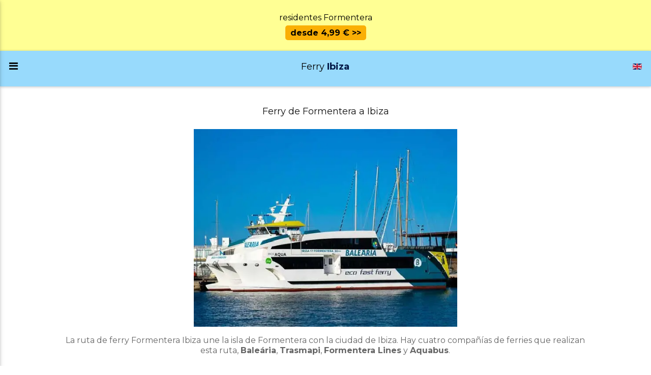

--- FILE ---
content_type: text/html; charset=UTF-8
request_url: https://www.ferryibiza.es/es/rutas/ferry-formentera-ibiza.php
body_size: 19802
content:
<!DOCTYPE html><!-- Copyright FerryIbiza.es 2025 --><html lang="es">

<!-- Global site tag (gtag.js) - Google Analytics -->
<script async src="https://www.googletagmanager.com/gtag/js?id=G-D3S5E9XFH1"></script><script>window.dataLayer = window.dataLayer || [];function gtag(){dataLayer.push(arguments);}gtag('js', new Date());gtag('config', 'G-D3S5E9XFH1');</script>

<link rel="preload" href="https://www.ferryibiza.es/imagenes/ferry-formentera-ibiza.webp" as="image" />


<title>desde 2,20€ ferry Formentera Ibiza residentes, horarios y precios 2025</title>
<meta name="title" content="desde 2,20€ ferry Formentera Ibiza residentes, horarios y precios 2025" />
<meta name="description" content="desde 2,20€ ferry Formentera Ibiza residentes, horarios y precios 2025. Horarios y precios low cost del próximo ferry desde Formentera a Ibiza con Balearia donde viajar con coche o con moto. Aplica con Balearia tu descuento de residente en Islas Baleares y disfruta de tu próximo ferry. Viaja en los fast ferry de Formentera a Ibiza con Balearia en sólo 28 minutos o con coche en el ferry que tarda 1 hora de Formentera a Ibiza. ">

<meta charset="utf-8"><meta http-equiv="x-ua-compatible" content="ie=edge"><meta name="viewport" content="width=device-width, initial-scale=1"><meta name="mobile-web-app-capable" content="yes"><meta name="apple-mobile-web-app-capable" content="yes"><meta name="apple-touch-fullscreen" content="yes"><meta name="HandheldFriendly" content="True">
<meta name="author" content="Javier">
<meta name="publisher" content="ferryibiza.es">

<meta name="robots" content="index, follow" />
<link rel="canonical" href="https://www.ferryibiza.es/es/rutas/ferry-formentera-ibiza.php" />
<meta property="og:locale" content="es_ES" />
<meta property="og:type" content="website" />
<meta property="og:title" content="desde 2,20€ ferry Formentera Ibiza residentes, horarios y precios 2025" />
<meta property="og:description" content="desde 2,20€ ferry Formentera Ibiza residentes, horarios y precios 2025. Horarios y precios low cost del próximo ferry desde Formentera a Ibiza con Balearia donde viajar con coche o con moto. Aplica con Balearia tu descuento de residente en Islas Baleares y disfruta de tu próximo ferry. Viaja en los fast ferry de Formentera a Ibiza con Balearia en sólo 28 minutos o con coche en el ferry que tarda 1 hora de Formentera a Ibiza. " />
<meta property="og:url" content="https://www.ferryibiza.es/es/rutas/ferry-formentera-ibiza.php" />
<meta property="article:published_time" content="2019-08-05T10:04:37+01:00"/>
<meta property="article:modified_time" content="2025-03-14T11:29:49+01:00"/>
<meta property="og:site_name" content="Ferry Ibiza" />

<link rel="icon" href="https://www.ferryibiza.es/imagenes/ferryibiza.png" type="image/x-icon" />
<link rel="shortcut icon" href="https://www.ferryibiza.es/imagenes/ferryibiza.png" type="image/x-icon" /></head>

<body>
<!--
include("../include/cookies.php"); include("../../include/cookies.php"); include("../../../include/cookies.php");?>

<style> 
@charset "utf-8";
.overlay {
	z-index: 1001;
    position: fixed;
    top: 0;
    bottom: 0;
    left: 0;
    right: 0;
    background: rgba(0, 0, 0, 0.7);
    transition: opacity 500ms;
    visibility: visible; /* Este valor se cambió de hidden a visible */
    opacity: 1; /* Este valor se cambió de 0 a 1 */
	display: flex;
	align-items: center;
	justify-content: center;
}
#popup:target{
  visibility: hidden; /* Se regresa a hidden para ocultar */
  opacity: 0; /* Se regresa a o para hacerlo "invisible" */
}
#popupBody{
    padding: 2%;
    border-radius: 15px;
    box-shadow: 0 0 5px #CCC;
    background: #FFF;
    position: relative;
    transition: all 5s ease-in-out;
    margin: 0% auto; 
	text-align: center;	
}
#cerrar{
    position: absolute;
    top: 10px;
    right: 10px;
    transition: all 200ms;
    font-size: 30px;
    font-weight: bold;
    text-decoration: none;
    color: #ccc;
}
#popupContent{
	font-size: 10px;
	font-color: #666;
}
</style>

-->
<!--
<div class="navbar-top4"> 
<a href="https://www.balearia.com/es/web/balearia-agencias-microsite?Agencia=1046910&Usuario=ILOVEVIAJES&Clave=3529342a205744&encripta=1" title="ferry Península Baleares -30% de descuento con Balearia Código Promocional VERANO30" rel="noopener">
<strong>30% de descuento</strong> entre Península y Baleares  <span class="rise"><strong>Código: SEMANA30 >></strong></span>
</a>
</div>
-->

<div class="navbar-top4"> 
<a href="https://iloveferry.com/ferry-formentera-ibiza" title="ferry Formentera Ibiza desde 4,99€ con Balearia" rel="noopener" target="_blank">
residentes Formentera</br><span class="rise"><strong>desde 4,99 € >></strong></span>
</a>
</div>

<div class="navbar-top" itemscope="" itemtype="http://schema.org/WebSite">
<div class="side-nav-panel-left"><a href="#" data-activates="slide-out-left" class="side-nav-left" title="Todas las  rutas de ferry a Ibiza"><i class="fa fa-bars"></i></a>
<span itemprop="name" style="display:none" content="FerryIbiza">Ferry Ibiza</span>
<span itemprop="url" style="display:none" content="htpps://www.ferryibiza.es"></span>
</div>

<div class="site-brand" itemscope itemtype="http://schema.org/Store">
<a href="https://www.ferryibiza.es" title="Ferry Ibiza" itemprop="url" rel="noopener">
<img src="https://www.ferryibiza.es/imagenes/ferry-ibiza.jpg" width="40" height="40" alt="Ferry Ibiza" itemprop="image" style="display:none"/>
<span itemprop="name" style="display:none">Ferry Ibiza</span>
<span itemprop="brand" style="display:none">Ferry Ibiza</span>
<span itemprop="description" style="display:none">Ferry Ibiza, precios, horarios y billetes del ferry a Ibiza desde Denia (Alicante), Formentera, Valencia, Barcelona y Palma de Mallorca con los barcos de Balearia.</span>
<span itemprop="telephone" style="display:none">96 579 64 78</span>
<span itemprop="openingHours" style="display:none" content="Mo-Fr 10:00-13:30">Lunes - Viernes 10:00-13:30</span>
<span itemprop="priceRange" style="display:none">$</span>
<span itemprop="currenciesAccepted" content="EUR" style="display:none">EUR</span>
<span itemprop="paymentAccepted" content="Cash, Credit Card" style="display:none">Cash, Credit Card</span>
<div itemprop="address" itemscope itemtype="http://schema.org/PostalAddress" style="display:none">
    <span itemprop="streetAddress" style="display:none">Santísimo Cristo del Mar 35</span>
    <span itemprop="addressLocality" style="display:none">Jávea</span>,
    <span itemprop="addressRegion" style="display:none">Alicante</span>
    <span itemprop="postalCode" style="display:none">03730</span>
    <span itemprop="addressCountry" style="display:none">ES</span>
</div>
<h2>Ferry <span class="rise">Ibiza</span></h2>
</a>
</div>

<div class="side-nav-panel-right">
<a href="https://www.ferryibiza.es/en/ferry-to-ibiza.php" class="side-nav-right" title="Ferry to Ibiza" rel="noopener">
<i><img src="https://www.ferryibiza.es/imagenes/english.png" alt="English" title="Ferry to Ibiza from Barcelona, Valencia, Denia, Mallorca and Formentera in English" width="18" height="12"></i></a>
</div> 
</div>

<!--
<div class="navbar-top2">
<div class="site-brand" >
<a href="https://helpcenter.balearia.com/hc/es/articles/22676337156893-Acceso-puerto-Val%C3%A8ncia-a-causa-de-la-DANA-Octubre-2024" title="Acceso Puerto Valencia" rel="noopener">
<h3><span class="rise"> ⚠️ Acceso Puerto <strong>Valencia</strong> ⚠️ >> </span></h3>
</a>
</div>
</div>
-->
<div class="side-nav-panel-left">
<ul id="slide-out-left" class="side-nav side-nav-panel collapsible">
	<li class="profil">
		<img src="https://www.ferryibiza.es/imagenes/ferry-ibiza.jpg" width="80" height="80" alt="Ferry Ibiza">
		<h2>Ferry <strong>Ibiza</strong></h2>
		<h3>Billetes de barco</br> a y desde Ibiza</h3>
	</li>
	<li class="li-top">
    <a href="https://www.ferryibiza.es/es/rutas/otras/ferry-a-ibiza.php" title="Rutas de ferry a Ibiza" rel="noopener">
    <i class="fa fa-ship"></i>Rutas a Ibiza:</a></li>
	<li><a href="https://www.ferryibiza.es/es/ferry-denia-ibiza.php" title="ferry Denia Ibiza" rel="noopener">ferry Denia <strong>Ibiza</strong></a></li>
	<li><a href="https://www.ferryibiza.es/es/rutas/ferry-formentera-ibiza.php" title="ferry Formentera Ibiza" rel="noopener">ferry Formentera <strong>Ibiza</strong></a></li>
	<li><a href="https://www.ferryibiza.es/es/ferry-valencia-ibiza.php" title="ferry Valencia Ibiza" rel="noopener">ferry Valencia <strong>Ibiza</strong></a></li>
    <li><a href="https://www.ferryibiza.es/es/rutas/ferry-barcelona-ibiza.php" title="ferry Barcelona Ibiza" rel="noopener">ferry Barcelona <strong>Ibiza</strong></a></li>
    <li style="border: 0;border-bottom: 2px dotted #fff;">
    <a href="https://www.ferryibiza.es/es/rutas/ferry-mallorca-ibiza.php" title="ferry Mallorca Ibiza" rel="noopener">ferry Mallorca <strong>Ibiza</strong></a></li>
    <li class="li-top">
    <a href="https://www.ferryibiza.es/es/rutas/otras/ferry-desde-ibiza.php" title="Rutas de ferry desde Ibiza" rel="noopener">
    <i class="fa fa-ship"></i>Rutas desde Ibiza:</a></li>
	<li><a href="https://www.ferryibiza.es/es/rutas/ferry-ibiza-denia.php" title="ferry Ibiza Denia" rel="noopener">ferry <strong>Ibiza</strong> Denia</a></li>
	<li><a href="https://www.ferryibiza.es/es/ferry-ibiza-formentera.php" title="ferry Ibiza Formentera" rel="noopener">ferry <strong>Ibiza</strong> Formentera</a></li>
	<li><a href="https://www.ferryibiza.es/es/rutas/ferry-ibiza-valencia.php" title="ferry Ibiza Valencia" rel="noopener">ferry <strong>Ibiza</strong> Valencia</a></li>
    <li><a href="https://www.ferryibiza.es/es/ferry-ibiza-barcelona.php" title="ferry Ibiza Barcelona" rel="noopener">ferry <strong>Ibiza</strong> Barcelona</a></li>
	<li style="border: 0;border-bottom: 2px dotted #fff;">
    <a href="https://www.ferryibiza.es/es/ferry-ibiza-mallorca.php" title="ferry Ibiza Mallorca" rel="noopener">ferry <strong>Ibiza</strong> Mallorca</a></li>
    <li><a href="https://www.ferryibiza.es/es/ferry-denia-formentera.php" title="ferry Denia Formentera" rel="noopener">
    <i class="fa fa-ship" title="ferry Denia Formentera"></i>ferry Denia <strong>Formentera</strong></a></li>
    <li><a href="https://www.ferryibiza.es/es/rutas/otras/ferry-barcelona-menorca.php" title="ferry Barcelona Menorca" rel="noopener">
    ferry Barcelona <strong>Menorca</strong></a></li>
	<li><a href="https://www.ferryibiza.es/es/rutas/otras/ferry-barcelona-mallorca.php" title="ferry Barcelona Mallorca" rel="noopener">
    ferry Barcelona <strong>Mallorca</strong></a></li>
    <li><a href="https://www.ferryibiza.es/es/rutas/otras/ferry-valencia-mallorca.php" title="ferry Valencia Mallorca" rel="noopener">
    ferry Valencia <strong>Mallorca</strong></a></li>
    <li><a href="https://www.ferryibiza.es/info/con-coche/ferry-a-ibiza-con-coche.php" title="ferry a Ibiza con coche" rel="noopener">
    <i class="fa fa-car" title="ferry a Ibiza con coche"></i>ferry a Ibiza <strong>con coche</strong></a></li>
	<li><li><a href="https://iloveferry.com" title="Horarios y precios" rel="noopener">
    <i class="fa fa-clock-o"></i>Horarios y precios >></a></li>
    <li><a href="https://www.ferryibiza.es/info/ferry-hotel/ferry_mas_hotel.php" title="ferry más hotel" rel="noopener">
            <i class="fa fa-h-square" title="ferry + hotel"></i>ferry <strong>+ Hotel</strong></a></li>
    <li style="border: 0;border-bottom: 2px dotted #fff;"><a href="https://www.ferryibiza.es/en/ferry-to-ibiza.php" title="Ferry to Ibiza" rel="noopener">
    <i>
    <img src="https://www.ferryibiza.es/imagenes/english.png" alt="English" title="Ferry to Ibiza from Barcelona, Valencia, Denia, Mallorca and Formentera in English" width="18" height="12"></i>English >></a></li>
    <li>
		<div class="collapsible-header"><i class="fa fa-heart"></i><strong>I Love Viajes</strong></div>
        <div class="collapsible-header"><i class="fa fa-phone"></i>96 579 64 78</div>
        <div class="collapsible-header"><i class="fa fa-clock-o"></i>de Lunes a Viernes</div>
        <div class="collapsible-header"><i class="fa fa-clock-o"></i>de 10:00 a 13:30 horas</div>
	</li>
</ul>
</div><div class="section4 about" itemscope="" itemtype="https://schema.org/Article">

	<div class="container">
		<div class="section-head"><h1 itemprop="headline">Ferry de Formentera a Ibiza</h1>
		<div class="content">
		
		<span itemscope itemprop="mainEntityOfPage" itemid="https://www.ferryibiza.es/es/rutas/ferry-formentera-ibiza.php" itemType="https://schema.org/WebPage">
				<meta itemprop="name" content="ferry Formentera Ibiza">
			</span>
	
			<meta itemprop="image" content="https://www.ferryibiza.es/imagenes/ferry-formentera-ibiza.webp"/>

			<span itemprop="author" itemscope itemtype="https://schema.org/Person">
				<span itemprop="name" content="Javier Blanco Ibarreta">
					<a itemprop="url" href="https://www.linkedin.com/in/javier-blanco-ibarreta-259ba01a/"></a>
				</span>
			</span>

			<div itemprop="publisher" itemscope itemtype="https://schema.org/Organization">
				<meta itemprop="name" content="Ferry Ibiza">
				<meta itemprop="url" content="https://www.ferryibiza.es">
				<div itemprop="logo" itemscope itemtype="https://schema.org/ImageObject">
					<img loading="lazy"  src="https://www.ferryibiza.es/imagenes/ferry-ibiza.jpg" style="display:none"/>
					<meta itemprop="url" content="https://www.ferryibiza.es/imagenes/ferry-ibiza.jpg">
					<meta itemprop="width" content="80">
					<meta itemprop="height" content="80">
				</div>   
			</div>
			
			<span itemprop="datePublished" content="2019-08-05T10:04:37+01:00"></span>
			<span itemprop="dateModified" content="2025-03-14T11:29:49+01:00"></span>			<span itemprop="distance" content="20 km"></span>			<span itemprop="distance" content="11 mn"></span>			<span itemprop="name" content="ferry Formentera Ibiza"></span>			<span itemprop="alternateName" content="barco Formentera Ibiza"></span>			<span itemprop="alternateName" content="ferri Formentera Ibiza"></span>			<span itemprop="description" content="Viaje en ferry de Formentera a Ibiza"></span>			<span itemprop="agent" content="Balearia"></span>
			<span itemprop="agent" content="Trasmapi"></span>
			<span itemprop="agent" content="Formentera Lines"></span>
			<span itemprop="agent" content="Aquabus"></span>			<span itemprop="participant" content="ferryibiza.es"></span>			<span itemprop="instrument" content="ferry"></span>			<span itemprop="url" content="https://www.ferryibiza.es/es/rutas/ferry-formentera-ibiza.php"></span>			<span itemprop="sameAs" content="http://www.ferryibiza.es/es/rutas/ferry-formentera-ibiza.php"></span>		</div>
	</div>
<div class="pages section"><div class="container"><div class="blog-single"><img src="https://www.ferryibiza.es/imagenes/ferry-formentera-ibiza.webp" alt="Ferry Formentera Ibiza">


<div class="blog-single-content" itemprop="articleBody">

<p>La ruta de ferry Formentera Ibiza une la isla de Formentera con la ciudad de Ibiza. Hay cuatro compañías de ferries que realizan esta ruta, <strong>Baleária</strong>, <strong>Trasmapi</strong>, <strong>Formentera Lines</strong> y <strong>Aquabus</strong>.</p>
<br/>

<div class="two-columns2">
	<div class="column">
		<h2><strong>Ferry de Formentera a Ibiza Balearia</strong></h2>		<p><strong>Formentera Ibiza, precios residente con Balearia</strong>: el precio del billete del ferry Formentera Ibiza es desde <strong>5 euros</strong> si eres residente en Formentera, desde <strong>10 euros</strong> si eres residente en Ibiza u otra isla balear y desde <strong>40 euros</strong> para los no residente en Baleares. Precio por persona ida y vuelta.</p>
		<p>Debes tener en cuenta que los precios también varían en función de otros descuentos: familias numerosas, menores de 12 años, jóvenes menores de 26 años y mayores de 60 años tienes descuentos especiales. Los bebés (menos de 2 años en la fecha de viaje) no pagan y viajan gratis.</p>		
		<p><strong>Ferry de Formentera a Ibiza, horarios con Balearia</strong>: Todos los días tienes entre 12 y 25 salidas. Y en verano las frecuencias son áun mayores. El primero de los barcos suele salir a las 06:20 horas y el último a las 22:30 horas (en invierno) y a las 01:00 horas (en verano).</p>
		<p>Los ferries más rápidos de Balearia en esta ruta (eco fast ferry y fast ferry) tardan <strong>30 minutos</strong> en realizar la travesía y los ferrys tardan <strong>1 hora</strong>. El ferry eléctrico tarda también <strong>1 hora</strong> en ir desde Formentera a Ibiza.</p>	</div>
	
	<div class="column">
		<h2><strong>Ferry de Formentera a Ibiza, precios y horarios con Trasmapi, Formentera Lines y Aquabus</strong></h2>		<p>Hay otras navieras que también realizan la travesía <strong>Formentera Ibiza</strong> durante todo el año. Son Formentera Lines, Trasmapi y Aquabus. Los precios de los billetes de estas navieras suelen ser parecidos a los de Balearia, por regla general más baratos. Los horarios y frecuencias de sus salidas son similares también a los de Balearia. Puedes ver esta información en nuestro <a href="https://iloveferry.com" title="Buscador de ferries">buscador de ferries</a>.</p>
	</div>
</div><p>Si quieres saber los horarios y precios de esta ruta te los presentamos a continuación.</p>
<div class="btn-horarios-precios">
  <a
    href="https://www.iloveferry.com/"
    class="btn btn-primary"
    target="_blank"
    rel="nofollow sponsored"
    aria-label="Consultar horarios y precios del ferry Denia Ibiza por fecha"
  >
    Consultar horarios y precios por fecha
  </a>

  <p class="btn-note">
    Verás disponibilidad real según el día elegido.
  </p>
</div>

<p>Toda la información, sobre horarios y precios del ferri Formentera Ibiza:</p>
<ul class="masinfo">
    <li><a href="#info" title="información general sobre el ferry Formentera Ibiza"><i class="fa fa-info-circle"></i> Información General</a></li>
	
	<li><a href="#precio" title="Precios Formentera Ibiza"><strong>€</strong> Precios</a></li>
	<li><a href="#con-coche" title="ferry Formentera Ibiza con coche"><i class="fa fa-car"></i> con coche</a></li>	
	<li><a href="#residentes" title="Precios residentes Formentera Ibiza"><i class="fa fa-map-marker"></i> Residentes</a></li>
	<li><a href="#precios" title="precios promedios del ferry Formentera Ibiza">Precios promedios</a></li>
	
	<li><a href="#fast-ferry" title="fast ferry Formentera Ibiza"><i class="fa fa-flash"></i> fast ferry</a></li>
	
	<li><a href="#ofertas" title="ofertas del ferry Formentera Ibiza"><strong><i class="fa fa-percent"></i></strong> Ofertas</a></li>
	
	<li><a href="#mascotas" title="Viajar con perro o gato en el ferry Formentera Ibiza"><i class="fa fa-paw"></i> Viajar con perro o gato</a></li>
	
	<li><a href="#balearia" title="Balearia Formentera Ibiza"><strong>Balearia</strong> Formentera Ibiza</a></li>
	<li><a href="#trasmapi" title="Formentera Ibiza Trasmapi">Formentera Ibiza <strong>Trasmapi</strong></a></li>
	<li><a href="#formenteralines" title="Formentera Ibiza Formentera Lines">Formentera Ibiza <strong>Formentera Lines</strong></a></li>
	<li><a href="#aquabus" title="Formentera Ibiza Aquabus">Formentera Ibiza <strong>Aquabus</strong></a></li>
	
	<li><a href="#noticias" title="noticias en ferry Ibiza"><strong><i class="fa fa-newspaper-o"></i></strong> Noticias</a></li>
	
	<li><a href="#faq" title="preguntas frecuentes del ferry Formentera Ibiza"><strong>???</strong> Preguntas frecuentes</a></li>
	<li><a href="#ejemplos" title="ejemplos de reservas de nuestros clientes del ferry Formentera Ibiza">Ejemplos de reservas</a></li>
    <li><a href="#horarios" title="horarios del ferry Formentera Ibiza"><i class="fa fa-clock-o"></i> Horarios</a></li>
	<li><a href="#navieras" title="Navieras en el ferry Formentera Ibiza"><i class="fa fa-anchor"></i> Navieras</a></li>
	<li><a href="#barcos" title="Barcos en el ferry Formentera Ibiza"><i class="fa fa-ship"></i> Barcos</a></li>
    <li><a href="#guia-ibiza" title="Guía Ibiza"><i class="fa fa-map-marker"></i> Guía Ibiza</a></li>	
	<li><a href="#guia-formentera" title="Guía Formentera"><i class="fa fa-map-marker"></i> Guía Formentera</a></li>
		
	<li><a href="#opiniones" title="Opiniones del ferry Formentera Ibiza"><i class="fa fa-comments-o"></i> Opiniones</a></li>	
    <li><a href="#como-reservar" title="Como reservar billetes del ferry Formentera Ibiza"><i class="fa fa-life-ring"></i> ¿Cómo reservar?</a></li>	
    <li><a href="#embarque-documentacion" title="Tarjetas de embarque y Documentación necesaria en el ferry Formentera Ibiza">Embarque y Documentación</a></li>
    <li><a href="#consejos" title="consejos útiles para viajar en el ferry Formentera Ibiza"><i class="fa fa-life-ring"></i> Consejos útilies</a></li> 

</ul>
<br>
<div class="two-columns2">
    <div class="column">
		<table id="info" style="border: 5px dotted #000; border-radius: 10px; padding: 10px; display: inline-block;">
	<thead><tr colspan="2"><h2><strong>Información barco Formentera Ibiza</strong></h2></tr></thead>
	<tbody>
	
		<!-- Información sobre el puerto de Formentera -->
		<tr  style="border-bottom:1px dashed">
			<td>Puerto de <b>Formentera</b></b></td>
			<td>Estación Marítima, 07870, La Savina, Formentera, Islas Baleares, España</td>			
		</tr>
		<!-- Información sobre el puerto de Ibiza -->
		<tr  style="border-bottom:1px dashed">
			<td>Puerto de <b>Ibiza</b></td>
			<td>Muelle de Botafoch, 07800, Ibiza, Islas Baleares, España</td>			
		</tr>
		
		<tr  style="border-bottom:1px dashed">
			<td>salidas</td>
			<td>de 12 a 25 rutas diarias</td>			
		</tr>
		<tr  style="border-bottom:1px dashed">
			<td>duración</td>
			<td>de 30 minutos a 1 hora</td>			
		</tr>
		
		<tr  style="border-bottom:1px dashed">
			<td>distancia (kilómetros)</td>
			<td>20 km</td>			
		</tr>
		
		<tr  style="border-bottom:1px dotted #000">
			<td>distancia (millas naúticas)</td>
			<td>10,8 mn</td>			
		</tr>
		
		<tr  style="border-bottom:1px dashed">
			<td>precio residente Ibiza</td>
			<td>desde 5€ ida</td>			
		</tr>
		
		<tr  style="border-bottom:1px dashed">
			<td>precio residente Formentera</td>
			<td>desde 2,20€ ida</td>			
		</tr>
		
		<tr  style="border-bottom:1px dashed">
			<td>precio más barato no residente</td>
			<td>desde 20€ ida</td>			
		</tr>
		
		<tr  style="border-bottom:1px dashed">
			<td>precio medio residente</td>
			<td>15€ ida y vuelta</td>			
		</tr>
		
		<tr  style="border-bottom:1px dashed">
			<td>precio medio no residente</td>
			<td>40€ ida y vuelta</td>			
		</tr>
		
		<tr>
			<td>precio coche</td>
			<td>desde 25€ ida</td>			
		</tr>
		
		
                    
	</tbody>
</table>
<br/>		<!-- info -->
		
		<br id="precio">
<div>
<h2 style="background-color:#fff; padding:5px;"><strong>Precios del ferry Formentera - Ibiza</strong></h2>
<p>Para los <strong>residentes en Formentera</strong> el precio medio de los billetes de esta travesía es de <strong>5 euros</strong> ida y vuelta, mientras que para el <strong>resto de residentes baleares</strong> el precio del billete ida y vuelta es de <strong>entre 10€ y 12€</strong>, en función de la época del año</p>
<p><strong>No residentes en Baleares</strong>: Para un adulto no residente, que viaja sin vehículo, el precio medio de ida y vuelta es de <strong>52 euros</strong>. El ferry entre <strong>Formentera e Ibiza</strong> es una de las rutas más transitadas de Baleares, utilizada tanto por residentes de Formentera que trabajan o estudian en Ibiza como por turistas en temporada alta.</p>
<p>El precio medio de un billete de ida y vuelta para <strong>2 adultos con coche</strong> es de aproximadamente <strong>89 euros</strong>. Sin embargo, este precio varía en función de la temporada, con tarifas que oscilan entre <strong>59 euros</strong> en temporada baja y <strong>159 euros</strong> en verano.</p>
<p>Si viajas con coche, los precios parten desde <strong>65 euros ida y vuelta</strong> en temporada baja. En verano, el precio medio para un vehículo oscila entre <strong>120 euros y 290 euros</strong>, dependiendo del tipo de ferry y la hora de salida.</p>
<p>La ruta también permite transportar motos, bicicletas y vehículos comerciales. Los precios para una <strong>moto</strong> van desde <strong>28 euros ida y vuelta</strong>, mientras que las <strong>furgonetas y autocaravanas</strong> pueden tener precios entre <strong>150 euros y 420 euros</strong>, dependiendo de sus dimensiones.</p>
<p>En esta ruta operan varias navieras, como <strong>Balearia y Trasmapi</strong>, ofreciendo diferentes tipos de ferries: <strong>fast ferry</strong>, que reduce el tiempo de travesía a <strong>30 minutos</strong>, y ferries convencionales, con una duración aproximada de <strong>1 hora</strong>. El tipo de ferry en el que viajes condicionará el precio final de tu billete.</p>
<h2><strong>Ferry más barato de Formentera a Ibiza</strong></h2>
<p>El precio más barato de un billete sólo ida en la ruta Formentera - Ibiza es de <strong>2,20 euros por trayecto</strong>, disponible solo para residentes en Formentera.</p>
<p>El precio más barato de un billete por trayecto en la ruta Formentera - Ibiza es de <strong>5 euros por trayecto</strong>, para el resto de residentes en Islas Baleares.</p>
<p>Si eres residente extracomunitario en Formentera, el precio más barato de un billete de ferry en la ruta Formentera - Ibiza es de <strong>10 euros</strong>.</p>
<p>Para turistas y no residentes, el precio más bajo suele ser de <strong>19 euros</strong> por trayecto en temporada baja. En temporada alta, los precios pueden aumentar hasta <strong>35 euros por trayecto</strong>, dependiendo del tipo de ferry y la compañía elegida.</p>
<p>La <strong>excursión de un día</strong> Formentera - Ibiza es una opción muy popular entre los turistas, con precios que oscilan entre <strong>28 y 49 euros</strong> ida y vuelta. Los residentes en Formentera pueden hacer la excursión de un día a Ibiza <strong>desde 4 a 10 euros</strong> por persona ida y vuelta.</p>
<p>Si deseas conocer las tarifas más baratas y todas las ofertas para tu próximo viajes entre Formentera e Ibiza, consulta nuestro <a href="https://iloveferry.com" title="buscador de horarios y precios de ferry">buscador de horarios y precios de ferry</a>.</p>
<a href="https://iloveferry.com" class="button-default" rel="noopener" title="Precios y horarios de los ferrys de Balearia"><span style="font-weight:bolder">Precios y Horarios >></span></a><div class="btn-precios-horarios">
  <a
    href="https://www.iloveferry.com/"
    class="btn btn-secondary"
    target="_blank"
    rel="nofollow sponsored"
    aria-label="Consultar disponibilidad y precios del ferry por fecha"
  >
    Consultar disponibilidad por fecha
  </a>

  <p class="btn-note">
    Selecciona día, pasajeros y tipo de viaje.
  </p>
</div>
</div>			<!-- precio Formentera Ibiza -->
				<!-- Formentera Ibiza con coche y ofertas -->
				<!-- precio residentes Formentera Ibiza -->
		<script type="application/ld+json" data-split-reviews="offer">{"@context":"https://schema.org","@type":"Product","name":"ferry formentera ibiza","offers":{"@type":"AggregateOffer","offerCount":6,"priceCurrency":"EUR","lowPrice":2,"highPrice":92}}</script><!-- precios -->	<div id="precios" class="pages section">		<div class="container">			<div class="pages-head">				<h3>Precios promedios del </br>ferry de Formentera a Ibiza</h3>			</div>			<div class="row">            	<div class="col s6">					<div class="pricing" itemprop="offers" itemscope itemtype="http://schema.org/Offer">						<div class="pricing-head" >							<span>Residente Formentera</br> desde</span></br></br>                                                      <span itemprop="name" content="Ferry Formentera Ibiza residentes"></span>                            <span itemprop="category" content="ferry"></span>							<a href="https://iloveferry.com" title="Compra billetes del ferry Formentera Ibiza para residentes en Formentera">
							<span itemprop="price" content="2" class="precio">2</span>							<span itemprop="priceCurrency" content="EUR" class="precio">€</span>							</a>
                            <span itemprop="description" content="Billetes de ferry Formentera Ibiza para residentes en Formentera desde 2 euros, un Adulto, sólo Ida en acomodación Butaca."></span>
                            <span itemprop="alternateName" content="Barco Formentera Ibiza residentes"></span>                            <span itemprop="alternateName" content="ferri Formentera Ibiza residentes"></span>                            <span itemprop="alternateName" content="fast ferri Formentera Ibiza residentes"></span>                            <span itemprop="alternateName" content="próximo ferry Formentera Ibiza residentes"></span>
                            <span itemprop="itemOffered" content="Billetes de ferry Formentera Ibiza para residentes en Formentera"></span>							<span itemprop="provider" content="Balearia"></span>							<span itemprop="provider" content="Trasmapi"></span>							<span itemprop="provider" content="Formentera Lines"></span>							<span itemprop="provider" content="Aquabus"></span>
                            <span itemprop="seller" content="ferryibiza.es"></span>
                            </div>
						<ul>
							<li><span itemprop="priceSpecification" content="Adulto">Adulto</span></li>
							<li><strong><span itemprop="priceSpecification" content="Residentes Formentera">Residente Formentera</span></strong></li>
							<li><span itemprop="priceSpecification" content="sólo IDA">sólo IDA</span></li>
							<li><span itemprop="priceSpecification" content="Butaca">Butaca</span></li>
						</ul>
					</div>
				</div>
				<div class="col s6">					<div class="pricing" itemprop="offers" itemscope itemtype="http://schema.org/Offer">						<div class="pricing-head" >							<span>Residente Baleares</br> desde</span></br></br>                                                      <span itemprop="name" content="Ferry Formentera Ibiza residente baleares"></span>                            <span itemprop="category" content="ferry"></span>							<a href="https://iloveferry.com" title="Compra billetes del ferry Formentera Ibiza para residentes en Islas Baleares">							<span itemprop="price" content="5" class="precio">5</span>							<span itemprop="priceCurrency" content="EUR" class="precio">€</span>							</a>                            <span itemprop="description" content="Billetes de ferry Formentera Ibiza para residentes en Islas Baleares desde 5 euros, un Adulto, sólo Ida en acomodación Butaca."></span>                            <span itemprop="alternateName" content="Barco Formentera Ibiza residente baleares"></span>                            <span itemprop="alternateName" content="ferri Formentera Ibiza residente baleares"></span>                            <span itemprop="alternateName" content="fast ferri Formentera Ibiza residente baleares"></span>                            <span itemprop="alternateName" content="próximo ferry Formentera Ibiza residente baleares"></span>                            <span itemprop="itemOffered" content="Billetes de ferry Formentera Ibiza para residentes en Islas Baleares"></span>							<span itemprop="provider" content="Balearia"></span>							<span itemprop="provider" content="Trasmapi"></span>							<span itemprop="provider" content="Formentera Lines"></span>							<span itemprop="provider" content="Aquabus"></span>                            <span itemprop="seller" content="ferryibiza.es"></span>                            </div>						<ul>							<li><span itemprop="priceSpecification" content="Adulto">Adulto</span></li>							<li><strong><span itemprop="priceSpecification" content="Residentes Baleares">Residente Baleares</span></strong></li>							<li><span itemprop="priceSpecification" content="sólo IDA">sólo IDA</span></li>							<li><span itemprop="priceSpecification" content="Butaca">Butaca</span></li>						</ul>					</div>				</div>		
			</div>			<div class="row">            	<div class="col s6">					<div class="pricing" itemprop="offers" itemscope itemtype="http://schema.org/Offer">						<div class="pricing-head" >							<span>Verano</br> desde</span></br></br>                                                      <span itemprop="name" content="Ferry Formentera Ibiza"></span>                            <span itemprop="category" content="ferry"></span>							<a href="https://iloveferry.com" title="Compra billetes del ferry Formentera Ibiza en Verano">							<span itemprop="price" content="20" class="precio">20</span>							<span itemprop="priceCurrency" content="EUR" class="precio">€</span>							</a>                            <span itemprop="description" content="Billetes de ferry Formentera Ibiza desde 20 euros, un Adulto, sólo Ida en acomodación Butaca."></span>                            <span itemprop="alternateName" content="Barco Formentera Ibiza"></span>                            <span itemprop="alternateName" content="ferri Formentera Ibiza"></span>                            <span itemprop="alternateName" content="fast ferri Formentera Ibiza"></span>                            <span itemprop="alternateName" content="próximo ferry Formentera Ibiza"></span>                            <span itemprop="itemOffered" content="Billetes de ferry Formentera Ibiza"></span>							<span itemprop="provider" content="Balearia"></span>							<span itemprop="provider" content="Trasmapi"></span>							<span itemprop="provider" content="Formentera Lines"></span>							<span itemprop="provider" content="Aquabus"></span>                            <span itemprop="seller" content="ferryibiza.es"></span>                            </div>						<ul>							<li><span itemprop="priceSpecification" content="Adulto">Adulto</span></li>							<li><strong><span itemprop="priceSpecification" content="no residente">no residente</span></strong></li>							<li><span itemprop="priceSpecification" content="sólo IDA">sólo IDA</span></li>							<li><span itemprop="priceSpecification" content="Butaca">Butaca</span></li>						</ul>					</div>				</div>				<div class="col s6">					<div class="pricing" itemprop="offers" itemscope itemtype="http://schema.org/Offer">						<div class="pricing-head" >							<span>Verano</br> desde</span></br></br>                                                      <span itemprop="name" content="Ferry Formentera Ibiza ida y vuelta"></span>                            <span itemprop="category" content="ferry"></span>							<a href="https://iloveferry.com" title="Compra billetes del ferry Formentera Ibiza ida y vuelta en Verano">							<span itemprop="price" content="35" class="precio">35</span>							<span itemprop="priceCurrency" content="EUR" class="precio">€</span>							</a>                            <span itemprop="description" content="Billetes de ferry Formentera Ibiza desde 35 euros, un Adulto, ida y vuelta, en acomodación Butaca."></span>                            <span itemprop="alternateName" content="Barco Formentera Ibiza ida y vuelta"></span>                            <span itemprop="alternateName" content="ferri Formentera Ibiza ida y vuelta"></span>                            <span itemprop="alternateName" content="fast ferri Formentera Ibiza ida y vuelta"></span>                            <span itemprop="alternateName" content="próximo ferry Formentera Ibiza ida y vuelta"></span>                            <span itemprop="itemOffered" content="Billetes de ferry Formentera Ibiza ida y vuelta"></span>							<span itemprop="provider" content="Balearia"></span>							<span itemprop="provider" content="Trasmapi"></span>							<span itemprop="provider" content="Formentera Lines"></span>							<span itemprop="provider" content="Aquabus"></span>                            <span itemprop="seller" content="ferryibiza.es"></span>                            </div>						<ul>							<li><span itemprop="priceSpecification" content="Adulto">Adulto</span></li>							<li><strong><span itemprop="priceSpecification" content="no residente">no residente</span></strong></li>							<li><span itemprop="priceSpecification" content="IDA Y VUELTA">IDA Y VUELTA</span></li>							<li><span itemprop="priceSpecification" content="Butaca">Butaca</span></li>						</ul>					</div>				</div>				</div>			<div class="row">            	<div class="col s6">					<div class="pricing" itemprop="offers" itemscope itemtype="http://schema.org/Offer">						<div class="pricing-head" >							<span>con coche</br> desde</span></br></br>                                                      <span itemprop="name" content="Ferry Formentera Ibiza con coche"></span>                            <span itemprop="category" content="ferry"></span>							<a href="https://iloveferry.com" title="Compra billetes del ferry Formentera Ibiza con coche">							<span itemprop="price" content="52" class="precio">52</span>							<span itemprop="priceCurrency" content="EUR" class="precio">€</span>							</a>                            <span itemprop="description" content="Billetes de ferry Formentera Ibiza desde 52 euros, un Adulto, con coche, sólo Ida en acomodación Butaca."></span>                            <span itemprop="alternateName" content="Barco Formentera Ibiza con coche"></span>                            <span itemprop="alternateName" content="ferri Formentera Ibiza con coche"></span>                            <span itemprop="alternateName" content="fast ferri Formentera Ibiza con coche"></span>                            <span itemprop="alternateName" content="próximo ferry Formentera Ibiza con coche"></span>                            <span itemprop="itemOffered" content="Billetes de ferry Formentera Ibiza con coche"></span>							<span itemprop="provider" content="Balearia"></span>							<span itemprop="provider" content="Trasmapi"></span>							<span itemprop="provider" content="Formentera Lines"></span>							<span itemprop="provider" content="Aquabus"></span>                            <span itemprop="seller" content="ferryibiza.es"></span>                            </div>						<ul>							<li><span itemprop="priceSpecification" content="Adulto">Adulto</span></li>							<li><strong><span itemprop="priceSpecification" content="con coche">con coche</span></strong></li>							<li><strong><span itemprop="priceSpecification" content="no residente">no residente</span></strong></li>							<li><span itemprop="priceSpecification" content="sólo IDA">sólo IDA</span></li>							<li><span itemprop="priceSpecification" content="Butaca">Butaca</span></li>						</ul>					</div>				</div>				<div class="col s6">					<div class="pricing" itemprop="offers" itemscope itemtype="http://schema.org/Offer">						<div class="pricing-head" >							<span>con coche i/v</br> desde</span></br></br>                                                      <span itemprop="name" content="Ferry Formentera Ibiza con coche ida y vuelta"></span>                            <span itemprop="category" content="ferry"></span>							<a href="https://iloveferry.com" title="Compra billetes del ferry Formentera Ibiza con coche ida y vuelta">							<span itemprop="price" content="92" class="precio">92</span>							<span itemprop="priceCurrency" content="EUR" class="precio">€</span>							</a>                            <span itemprop="description" content="Billetes de ferry Formentera Ibiza desde 92 euros, un Adulto, con coche, ida y vuelta, en acomodación Butaca."></span>                            <span itemprop="alternateName" content="Barco Formentera Ibiza con coche ida y vuelta"></span>                            <span itemprop="alternateName" content="ferri Formentera Ibiza con coche ida y vuelta"></span>                            <span itemprop="alternateName" content="fast ferri Formentera Ibiza con coche ida y vuelta"></span>                            <span itemprop="alternateName" content="próximo ferry Formentera Ibiza con coche ida y vuelta"></span>                            <span itemprop="itemOffered" content="Billetes de ferry Formentera Ibiza con coche ida y vuelta"></span>							<span itemprop="provider" content="Balearia"></span>							<span itemprop="provider" content="Trasmapi"></span>							<span itemprop="provider" content="Formentera Lines"></span>							<span itemprop="provider" content="Aquabus"></span>                            <span itemprop="seller" content="ferryibiza.es"></span>                            </div>						<ul>							<li><span itemprop="priceSpecification" content="Adulto">Adulto</span></li>							<li><strong><span itemprop="priceSpecification" content="no residente">no residente</span></strong></li>							<li><strong><span itemprop="priceSpecification" content="con coche">con coche</span></strong></li>							<li><span itemprop="priceSpecification" content="IDA Y VUELTA">IDA Y VUELTA</span></li>							<li><span itemprop="priceSpecification" content="Butaca">Butaca</span></li>						</ul>					</div>				</div>				</div>
            <p>NOTA: Precios promedios de nuestros clientes durante los últimos 12 meses. Si quieres conocer los horarios y precios disponibles en cada momento, por favor, haz click en nuestro Buscador de Ferries.</p>
            <div class="btn-horarios-precios">
  <a
    href="https://www.iloveferry.com/"
    class="btn btn-primary"
    target="_blank"
    rel="nofollow sponsored"
    aria-label="Consultar horarios y precios del ferry Denia Ibiza por fecha"
  >
    Consultar horarios y precios por fecha
  </a>

  <p class="btn-note">
    Verás disponibilidad real según el día elegido.
  </p>
</div>
		</div>
	</div>
<!-- precios -->		<!-- Precios Promedios Formentera Ibiza -->


				<!-- Fast ferry -->
				<!-- Frecuencia -->

				<!-- Ofertas -->	
		        
				<!-- Mascotas -->
				<!-- Faq's otras -->
        
				<!-- Balearia Formentera Ibiza -->
        	<!-- Trasmediterránea Formentera Ibiza -->
		
        <br id="noticias">
<hr style="height: 1px; background-color: #d3d3d3; border: none;">
<!-- Noticias en Ferry Ibiza -->
<div class="section about">
    <div class="container">
        <div class="section-head">
		<br/>
            <h2><strong>Noticias</strong> en <br>Ferry Ibiza</h2>
            <div class="underline"></div>
            <div class="underline2"></div>
			<p>Mantente al día de las últimas <strong>noticias y ofertas</strong> de las diferentes navieras. Consulta las condiciones de las ofertas y sus códigos descuentos. También encontrarás novedades sobre los barcos, puertos y destinos. </p>
            <ul>
                <li><a class="button-default" href="https://www.ferryibiza.es/info/noticias/noticias-ferry-ibiza.php" title="Noticias · Ferry Ibiza">Noticias >></a></li>
				<li>&nbsp;</li>
            </ul>
        </div>
    </div>
</div>
<!-- Noticias en Ferry Ibiza -->
					<!-- Noticias -->
        <!-- mas rutas -->
<div class="section about bg-second"><div class="container"><div class="section-head">
<br/>
<h3><strong>Más rutas</strong> desde Formentera</h3><div class="underline"></div><div class="underline2"></div>
		<ul>
			<li><a href="https://www.ferryibiza.es/es/rutas/otras/ferry-formentera-barcelona.php" title="Ferry Formentera Barcelona">Ferry Formentera Barcelona >></a></li>
			<li>&nbsp;</li>
			<li><a href="https://www.ferryibiza.es/es/rutas/otras/ferry-formentera-gandia.php" title="Ferry Formentera Gandia">Ferry Formentera Gandia >></a></li>
			<li>&nbsp;</li>
			<li><a href="https://www.ferryibiza.es/es/rutas/ferry-formentera-denia.php" title="Ferry Formentera Denia">Ferry Formentera Denia >></a></li>
			<li>&nbsp;</li>
            <li><a href="https://www.ferryibiza.es/es/rutas/otras/ferry-formentera-mallorca.php" title="Ferry Formentera Mallorca">Ferry Formentera Mallorca >></a></li>
			<li>&nbsp;</li>
            <li><a href="https://www.ferryibiza.es/es/rutas/otras/ferry-formentera-palma.php" title="Ferry Formentera Palma de Mallorca">Ferry Formentera Palma de Mallorca >></a></li>
		</ul>

</div></div></div>
<!-- mas rutas -->		<!-- más rutas desde Formentera -->
        <!-- alternativas --><br/>
<div class="section about"><div class="container"><div class="section-head"><br/>
<h3><strong>Alternativas</strong> de </br>ferry de Formentera a Ibiza</h3>		<ul>
			<li><a href="https://www.ferryibiza.es/es/rutas/ferry-barcelona-ibiza.php" title="Ferry de Barcelona a Ibiza">Ferry de Barcelona a Ibiza >></a></li>						<li>&nbsp;</li>
			<li><a href="https://www.ferryibiza.es/es/rutas/otras/ferry-denia-san-antonio-ibiza.php" title="Ferry de Denia a San Antonio Ibiza">Ferry de Denia a San Antonio Ibiza >></a></li>						<li>&nbsp;</li>
            <li><a href="https://www.ferryibiza.es/es/rutas/otras/ferry-gandia-ibiza.php" title="Ferry de Gandia a Ibiza">Ferry de Gandia a Ibiza >></a></li>						<li>&nbsp;</li>
            <li><a href="https://www.ferryibiza.es/es/rutas/ferry-mallorca-ibiza.php" title="Ferry Mallorca Ibiza">Ferry de Mallorca a Ibiza >></a></li>						<li>&nbsp;</li>
			<li><a href="https://www.ferryibiza.es/es/rutas/ferry-palma-ibiza.php" title="Ferry Palma Ibiza">Ferry de Palma a Ibiza >></a></li>						<li>&nbsp;</li>
			<li><a href="https://www.ferryibiza.es/es/rutas/otras/ferry-palma-mallorca-ibiza.php" title="Ferry Palma de Mallorca Ibiza">Ferry de Palma de Mallorca a Ibiza >></a></li>						<li>&nbsp;</li>
			<li><a href="https://www.ferryibiza.es/es/ferry-valencia-ibiza.php" title="Ferry de Valencia a Ibiza">Ferry de Valencia a Ibiza >></a></li>
		</ul>
</div></div></div>
<!-- alternativas -->  	<!-- rutas alternativas -->
        <br id="ferry-ibiza">
<div class="section about bg-second" style="background-color:#ecf8fd; padding:10px; border-radius: 8px;">
<h2><strong><i class="fa fa-heart"></i> · ¿Por qué reservar con Ferry Ibiza?</strong></h2><div class="underline"></div><div class="underline2"></div>
<p>Con más de <strong>15 años</strong> de experencia vendiendo billetes de ferry somos especialistas en Islas Baleares, Islas Canarias, Ceuta y Melilla y en las rutas que unen España con Marruecos y Argelia.</p>	
<p>Conocemos muy bien cada uno de los puertos y los destinos que recomendamos porque los visitamos con regularidad. Viajamos en los ferries y vivimos el servicio que las navieras dan a nuestros clientes, probando la experiencia en primera persona para entender tus necesidades.</p>
<p>Te mostramos todas las <strong>ofertas</strong> y los <strong>precios más baratos</strong>, en cada momento. De una manera rápida y sencilla tienes acceso a los horarios y toda la información que necesitas para reservar tus billetes de ferri.</p>	
<p>Te ofrecemos una plataforma intuitiva donde puedes comparar horarios, precios y navieras de manera rápida y sencilla. Te proporcionamos toda la información detallada sobre la duración de las travesías, los barcos que las realizan y otras posibles alternativas.</p>
<h2><strong><i class="fa fa-smile-o"></i> · Clientes</strong></h2>
<p>Miles de clientes viajan junto a nosotros cada año y cientos de ellos nos recomiendan cada año a sus conocidos, familiares y amigos.</p>
<h2><strong><i class="fa fa-male"></i><i class="fa fa-female"></i> · Para personas</strong></h2>
<p>Trabajo hecho por personas, para personas. Sin ayuda de inteligencia artificial.</p>
<h2><strong><i class="fa fa-trophy"></i> · Premios</strong></h2>
<p>Las navieras más importantes valoran nuestro trabajo y nos premian por ello.</p>
</div>  				<!-- ¿por qué Ferry Ibiza? -->
    </div>
    
	<div class="column bg-second">

        
        <!-- checkout -->
<div id="faq" class="checkout pages section bg-second">
<div class="container">
<div class="pages-head"><h2 itemprop="name"><strong>Preguntas frecuentes en la ruta en barco de Ibiza a Formentera </strong></h2></div>
<div class="checkout-content"><div class="row"><div class="col s12">
<ul class="collapsible" data-collapsible="accordion">   
    <!-- Cuanto cuesta -->
    <li itemscope itemprop="mainEntity" itemtype="https://schema.org/Question">
		<div class="collapsible-header active">
			<h2><strong>Cuánto cuesta el ferry de Ibiza a Formentera?</strong></h2>
		</div>
		<div itemscope itemprop="acceptedAnswer" itemtype="https://schema.org/Answer" class="collapsible-body">
			<p itemprop="text">
			Ferry de Ibiza a Formentera desde <strong>5 euros</strong> para residentes, por trayecto y desde <strong>20 euros</strong> por persona y por trayecto.
			</p>
		</div>
	</li>
    <!-- Cuanto kilómetros -->
    <li itemscope itemprop="mainEntity" itemtype="https://schema.org/Question">
		<div class="collapsible-header active">
			<h2><strong>¿Cuántos kilómetros hay de Formentera a Ibiza?</strong></h2>
		</div>
		<div itemscope itemprop="acceptedAnswer" itemtype="https://schema.org/Answer" class="collapsible-body">
			<p itemprop="text">
			20 kilómetros</strong> hay entre el puerto de Formentera y el puerto de Ibiza.</br><p> Esta distancia, traducida en millas naúticas, entre los puertos de La Savina (Formentera) y Botafoch en Ibiza son <strong>10.8 mn</strong> (millas náuticas).</p>
		</div>
	</li>
    <!-- Descuento Residente Formentera o Ibiza -->
    <li itemscope itemprop="mainEntity" itemtype="https://schema.org/Question">
		<div class="collapsible-header active">
			<h2><strong>¿Tengo derecho al descuento de residente en Formentear o Ibiza si viajo en ferry con Balearia?</strong></h2>
		</div>
		<div itemscope itemprop="acceptedAnswer" itemtype="https://schema.org/Answer" class="collapsible-body">
			<p itemprop="text">
			Si eres residente en Formentera o Ibiza o en otra de las Islas Baleares (Ibiza, Formentera, Mallorca o Menorca) y tu viaje tiene origen o destino cualquiera de estas islas se te aplicará un descuento al precio total de tu billete de barco.</br>
			<strong>A TENER EN CUENTA</strong>: Todo ciudadano/a de la Unión Europea que reside en Formentera o Ibiza o en una de las Islas Baleares (Ibiza, Formentera, Mallorca o Menorca) es considerado residente en Islas Baleares, teniendo que estar debidamente empadronado en la localidad donde tenga su residencia habitual. Para poder beneficiarse de los descuentos para residentes en barcos el origen y/o destino de la travesía de su ferry sea una de las citadas islas o siempre y cuando la tarifa lo permita.</br>
			Aquellos residentes en las islas de Ibiza, Mallorca y Menorca obtendrán un 75% de descuento en la tarifa de pasajero.</br>
			Los pasajeros residentes en Formentera obtendrán un 89% de descuento en la tarifa de pasajero en las rutas que realizan la travesía entre Ibiza y Formentera.</br>
			Estos descuentos de residentes sólo se aplican a la tarifa de pasajero. Quedan excluidos de este descuento cualquier tipo de vehículo (coches, furgonetas, motos, motocicletas, ciclomotores, animales de compañía.</br>
			Estos descuentos de residentes sólo se aplican a la tarifa de pasajero. Quedan excluidos de este descuento los vehículos, animales de compañía. Aunque ya hay un sistema automátizado para que con la sola presentacion de tu DNI se te aplique directamente el descuento de residente en Formentera o Ibiza debes tener siempre a mano la documentación que te pueden pedir, tanto en las oficinas de Balearia como a la hora del embarque.</p>
		</div>
	</li>
    <!-- Documentación necesaria para el descuento de residente en Formentera o Ibiza -->
    <li itemscope itemprop="mainEntity" itemtype="https://schema.org/Question">
		<div class="collapsible-header active">
			<h2><strong>¿Cuál es la documentación que tengo que aportar para obtener el descuento de residente</strong> en Formentera oIbiza?</strong></h2>
		</div>
		<div itemscope itemprop="acceptedAnswer" itemtype="https://schema.org/Answer" class="collapsible-body">
			<p itemprop="text">
			La documentación necesaria que los pasajeros residentes en Formentera o Ibiza o Islas Baleares (Menorca, Mallorca, Ibiza y Formentera) puedan obtener el descuento de residente en Baleares en los billetes de barco son:</br>
			Al introducir el número de DNI / NIE o pasaporte del pasajero a la hora de hacer la reserva el sistema de Balearia realiza una comprobación automática de que dicho pasajero está dado de alta en el Sistema de Aplicaciones y Redes de la Administración (SARA) como residente en Formentera, Ibiza o Islas Baleares.</br>
			En el caso en que el sistema detecta que el pasajero es residente en Formentea, Ibiza o Islas Baleares el sistema aplicará el correspondiente descuento en la tarifa de pasajero (siempre que el origen y/o destino del viaje sea una de las Islas Baleares). En este caso se puede realizar el check in online. Sólo será necesario mostrar el DNI o pasaporte a la hora del embarque. Los niños de menos de un año, residentes en Formentera, Ibiza o Islas Baleares, no están obligados a presentar ningún tipo de certificado de residencia.</br>
			En el caso en que el sistema no detecte la residencia en Formentea, Ibiza o Islas Baleares del pasajero, éste deberá personarse en las taquillas de Balearia para obtenter las tarjetas de embarque de su viaje y se comprobarán su certificado de residente original y en vigor junto a su documentación (DNI - NIE o pasaporte).</p>
		</div>
	</li>
</ul>
</div></div></div>
<p>La mejor forma de saber los precios, horarios y ofertas para cada fecha es realizar una búsqueda en nuestro <a href="https://iloveferry.com" title="Buscador de ferries de Balearia">buscador de ferries de Balearia</a>.</p>
</div>
</div>
<!-- end checkout -->			<!-- Faq's -->
		<!-- checkout -->
<div class="checkout pages section bg-second">
<div class="container">
<div class="checkout-content"><div class="row"><div class="col s12">
<ul class="collapsible" data-collapsible="accordion">

    <!-- Cuanto cuesta -->
    <li>
    	<div class="collapsible-header active">
        <h3>Ejemplos de reservas de nuestros clientes</h3></div>
        
		<div class="collapsible-body">
        <div>
        <span itemprop="name" style="display:none">ferry Formentera Ibiza</span>
        <img itemprop="image" src="https://www.ferryibiza.es/imagenes/ferry-formentera-ibiza.jpg" style="display:none">
        <span itemprop="description" style="display:none" content="Reservas y billetes de barco en el ferry Formentera Ibiza con Balearia">Reservas y billetes de barco en el ferry Formentera Ibiza con Balearia</span>
    	<span itemprop="brand" style="display:none">Balearia</span>
        <div>
        <div itemprop="offers" itemscope itemtype="http://schema.org/AggregateOffer">
        <span itemprop="lowPrice" style="display:none" content="5.00 residente"></span>
        <span itemprop="offerCount" style="display:none" content="1"></span>
        <span itemprop="priceCurrency" content="EUR" style="display:none">€</span> 
        
        <!-- Tablita de precios -->
   		<div id="page-wrap" >  
		<table id="tablita">
		<thead><tr><th>Formentera</th><th>Ibiza</th></tr></thead>
		<tbody>
        <!-- 168,50 -->
        <tr onmouseover="this.className='horarios-verde';this.style.cursor = 'pointer'"
	    onmouseout="this.className=''" onclick="javascript:top.document.location.href='https://iloveferry.com'" title="Ferry desde Ibiza a Formentera (20:00 - 20:30) el 23 de Junio de 2021 y desde Formentera a Ibiza (20:01 - 20:30) el 27 de Junio de 2021 con Balearia, 2 adultos, 1 niño, no residentes, con coche, ida y vuelta, 168,50 euros" style="border-bottom:1px dashed">
		  	<td>
            	<table>
  					<tr><td><strong>2 adultos</strong>
                    		</br>1 niño
                    		</br>con coche
                    		</br>reservado el
                            </br>05 de Febrero
                            </br>para viajar del
                            </br>23 de Junio
                            </br>27 de Junio
                    	</td>                  
                    </tr>
  				</table>
            </td>
			<td>
            <span style="background-color:#faaf05; padding:15px; color:#000;" itemprop="offers" itemscope="" itemtype="http://schema.org/Offer">		
            <strong>
            <link itemprop="availability" href="http://schema.org/SoldOut" style="display:none">
            <span itemprop="price" content="168.50">168,50</span>
            <span itemprop="priceCurrency" content="EUR">€</span>
            <span itemprop="url" content="https://www.ferryibiza.es/es/rutas/ferry-formentera-ibiza.php" style="display:none"></span>
            <span itemprop="priceValidUntil" content="2021-02-23" style="display:none"></span>
            </strong>
            </span>
            </td>
		</tr>        

        
        
        <!-- 9,26 -->
        <tr onmouseover="this.className='horarios-verde';this.style.cursor = 'pointer'"
	    onmouseout="this.className=''" onclick="javascript:top.document.location.href='https://iloveferry.com'" title="Ferry desde Formentera a Ibiza (horario abierto)el 02 de Abril de 2020 y desde Ibiza a Formentera (horario abierto) el 05 de Abril de 2020 con Balearia, 1 adulto, residente, ida y vuelta, 9,26 euros">
		  	<td>
            	<table>
  					<tr><td><strong>1 adulto</strong>
                            </br><strong>residente</strong>
                    		</br>reservado el
                            </br>22 de Febrero
                            </br>para viajar del
                            </br>02 de Abril 
                            </br>al 05 de Abril
                    	</td>                  
                    </tr>
  				</table>
            </td>
			<td>
            <span style="background-color:#faaf05; padding:15px; color:#000;" itemprop="offers" itemscope="" itemtype="http://schema.org/Offer">
            <strong>
            <link itemprop="availability" href="http://schema.org/SoldOut" style="display:none">
            <span itemprop="price" content="9.26">9,26</span>
            <span itemprop="priceCurrency" content="EUR">€</span>
            <span itemprop="url" content="https://www.ferryibiza.es/es/rutas/ferry-formentera-ibiza.php" style="display:none"></span>
            <span itemprop="priceValidUntil" content="2020-02-22" style="display:none"></span>
            </strong>
            </span>
            </td>
		</tr>
        <!-- 15,18 -->
        <tr onmouseover="this.className='horarios-verde';this.style.cursor = 'pointer'"
	    onmouseout="this.className=''" onclick="javascript:top.document.location.href='https://iloveferry.com'" title="Ferry desde Formentera a Ibiza (09:31 - 10:00)el 12 de Octubre de 2020 y desde Ibiza a Formentera (19:31 - 20:00) el 12 de Octubre de 2020 con Balearia, 4 adultos, residentes en Baleares, con coche, ida y vuelta, 15,18 euros">
		  	<td>
            	<table>
  					<tr><td><strong>4 adultos</strong>
                            </br>residentes
                            </br>con coche
                    		</br>reservado el
                            </br>11 de Octubre
                            </br>para viajar del
                            </br>12 de Octubre al
                            </br>12 de Octubre
                    	</td>                  
                    </tr>
  				</table>
            </td>
			<td>
            <span style="background-color:#faaf05; padding:15px; color:#000;" itemprop="offers" itemscope="" itemtype="http://schema.org/Offer">
            <strong>
            <link itemprop="availability" href="http://schema.org/SoldOut" style="display:none">
            <span itemprop="price" content="15.18">15,18</span>
            <span itemprop="priceCurrency" content="EUR">€</span>
            <span itemprop="url" content="https://www.ferryibiza.es/es/rutas/ferry-formentera-ibiza.php" style="display:none"></span>
            <span itemprop="priceValidUntil" content="2020-10-11" style="display:none"></span>
            </strong>
            </span>
            </td>
		</tr>     
		<!-- 20,00 -->
        <tr onmouseover="this.className='horarios-verde';this.style.cursor = 'pointer'"
	    onmouseout="this.className=''" onclick="javascript:top.document.location.href='https://iloveferry.com'" title="Ferry desde Formentera a Ibiza (12:01 - 12:30) el 06 de Octubre de 2020 y desde Ibiza a Formentera (19:01 - 19:30) el 06 de Octubre de 2020 con Balearia, 1 adulto, no residente en Baleares, ida y vuelta, 20,00 euros">
		  	<td>
            	<table>
  					<tr><td><strong>1 adulto</strong>
                    		</br>reservado el
                            </br>06 de Octubre
                            </br>para viajar del
                            </br>06 de Octubre al
                            </br>06 de Octubre
                    	</td>                  
                    </tr>
  				</table>
            </td>
			<td>
            <span style="background-color:#faaf05; padding:15px; color:#000;" itemprop="offers" itemscope="" itemtype="http://schema.org/Offer">
            <strong>
            <link itemprop="availability" href="http://schema.org/SoldOut" style="display:none">
            <span itemprop="price" content="20.00">20,00</span>
            <span itemprop="priceCurrency" content="EUR">€</span>
            <span itemprop="url" content="https://www.ferryibiza.es/es/rutas/ferry-formentera-ibiza.php" style="display:none"></span>
            <span itemprop="priceValidUntil" content="2020-10-06" style="display:none"></span>
            </strong>
            </span>
            </td>
		</tr>     
		<!-- 20,00 -->
        <tr onmouseover="this.className='horarios-verde';this.style.cursor = 'pointer'"
	    onmouseout="this.className=''" onclick="javascript:top.document.location.href='https://iloveferry.com'" title="Ferry desde Formentera a Ibiza (11:02 - 11:30) el 02 de Noviembre de 2020 con Balearia, 1 adulto, no residente en Baleares, sólo ida, 20,00 euros">
		  	<td>
            	<table>
  					<tr><td><strong>1 adulto</strong>
                    		</br>reservado el
                            </br>01 de Noviembre
                            </br>para viajar el
                            </br>02 de Noviembre
                    	</td>                  
                    </tr>
  				</table>
            </td>
			<td>
            <span style="background-color:#faaf05; padding:15px; color:#000;" itemprop="offers" itemscope="" itemtype="http://schema.org/Offer">
            <strong>
            <link itemprop="availability" href="http://schema.org/SoldOut" style="display:none">
            <span itemprop="price" content="20.00">20,00</span>
            <span itemprop="priceCurrency" content="EUR">€</span>
            <span itemprop="url" content="https://www.ferryibiza.es/es/rutas/ferry-formentera-ibiza.php" style="display:none"></span>
            <span itemprop="priceValidUntil" content="2020-11-01" style="display:none"></span>
            </strong>
            </span>
            </td>
		</tr>     

        
		</tbody>
	</table>
		</div>
        <!-- Tablita de precios -->
		</div></div></div></div>
	</li>
    
    
</ul>
</div></div></div>
</div>
</div>
<!-- end checkout -->			<!-- Ejemplos reservas Formentera Ibiza -->
		<div class="pages section container blog">
<div class="row col s12 blog-content blog-detailt">
<h3>Formentera - Ibiza</h3>
<div class="date"><span><i class="fa fa-calendar"></i> de 12 a 25 rutas diarias</span></div>
</br>
<h3>¿Cuánto tiempo se tarda en</br> barco de Formentera a Ibiza?</h3>
<div class="date"><span><i class="fa fa-clock-o"></i> 30 minutos / 1 hora</span></div>
</br> 

<table id="info" style="border: 5px dotted #000; border-radius: 10px; padding: 10px; display: inline-block;">
	<thead><tr colspan="2"><h2><strong>Información barco Formentera Ibiza</strong></h2></tr></thead>
	<tbody>
	
		<!-- Información sobre el puerto de Formentera -->
		<tr  style="border-bottom:1px dashed">
			<td>Puerto de <b>Formentera</b></b></td>
			<td>Estación Marítima, 07870, La Savina, Formentera, Islas Baleares, España</td>			
		</tr>
		<!-- Información sobre el puerto de Ibiza -->
		<tr  style="border-bottom:1px dashed">
			<td>Puerto de <b>Ibiza</b></td>
			<td>Muelle de Botafoch, 07800, Ibiza, Islas Baleares, España</td>			
		</tr>
		
		<tr  style="border-bottom:1px dashed">
			<td>salidas</td>
			<td>de 12 a 25 rutas diarias</td>			
		</tr>
		<tr  style="border-bottom:1px dashed">
			<td>duración</td>
			<td>de 30 minutos a 1 hora</td>			
		</tr>
		
		<tr  style="border-bottom:1px dashed">
			<td>distancia (kilómetros)</td>
			<td>20 km</td>			
		</tr>
		
		<tr  style="border-bottom:1px dotted #000">
			<td>distancia (millas naúticas)</td>
			<td>10,8 mn</td>			
		</tr>
		
		<tr  style="border-bottom:1px dashed">
			<td>precio residente Ibiza</td>
			<td>desde 5€ ida</td>			
		</tr>
		
		<tr  style="border-bottom:1px dashed">
			<td>precio residente Formentera</td>
			<td>desde 2,20€ ida</td>			
		</tr>
		
		<tr  style="border-bottom:1px dashed">
			<td>precio más barato no residente</td>
			<td>desde 20€ ida</td>			
		</tr>
		
		<tr  style="border-bottom:1px dashed">
			<td>precio medio residente</td>
			<td>15€ ida y vuelta</td>			
		</tr>
		
		<tr  style="border-bottom:1px dashed">
			<td>precio medio no residente</td>
			<td>40€ ida y vuelta</td>			
		</tr>
		
		<tr>
			<td>precio coche</td>
			<td>desde 25€ ida</td>			
		</tr>
		
		
                    
	</tbody>
</table>
<br/>      
</div>
</div>

<div class="checkout pages section bg-second">
<div class="container">
<h2><strong>Horarios</strong> del </br> ferry Formentera Ibiza</h2>

</br></br>
<h3><strong>hasta 31 Marzo 2025</strong></h3>
</br>
<!-- hasta el 31 de Marzo de 2025 -->
<div class="checkout-content"><div class="row"><div class="col s12">
<ul class="collapsible" data-collapsible="accordion">

    <li>
    	<div class="collapsible-header active"><h3>hasta el 31 de Marzo de 2025</h3></div>
		
        <div class="collapsible-body"><div><div><div itemscope="" itemtype="http://schema.org/BoatTrip">
   		<div id="page-wrap">
        <span itemprop="name" content="Horarios Formentera Ibiza" style="display:none"></span>
        <span itemprop="alternateName" content="Horarios ferry Formentera Ibiza" style="display:none"></span>
        <span itemprop="alternateName" content="Horarios barco Formentera Ibiza" style="display:none"></span>
        <span itemprop="alternateName" content="Horarios Formentera Ibiza Balearia" style="display:none"></span>
        <span itemprop="alternateName" content="Horarios barcos Formentera Ibiza" style="display:none"></span>
        <span itemprop="alternateName" content="Horarios ferry Formentera Ibiza con coche" style="display:none"></span>
        <span itemprop="itinerary" content="Formentera Ibiza" style="display:none"></span>
        <span itemprop="provider" content="Balearia" style="display:none"></span>
        <span itemprop="description" content="Horarios del ferry Formentera Ibiza de Balearia hasta Marzo de 2025. Salidas desde Formentera a las 06:02, 08:01, 08:30, 09:02, 09:30, 10:01, 11:02, 12:02, 13:01, 14:00, 14:32, 14:45, 16:02, 17:02, 18:01, 19:00, 20:02 y 22:00 horas con llegada a Ibiza a las 06:30, 08:30, 09:30, 09:30, 10:30, 11:30, 12:30, 13:30, 15:00, 15:00, 15:15, 16:30, 17:30, 18:30, 20:00, 20:30 y 23:00 horas." style="display:none"></span>   
         
		<table id="tablita">
		<thead>
		<tr>
			<th style="text-align:center" itemprop="departureBoatTerminal" content="Formentera">Formentera</th>
			<th style="text-align:center" itemprop="arrivalBoatTerminal" content="Ibiza">Ibiza</th>
		</tr>
		</thead>
		<tbody>
        <!-- Aqua 06:02 - 06:30 -->
        <tr onmouseover="this.className='horarios-verde';this.style.cursor = 'pointer'"
	    onmouseout="this.className=''" onclick="javascript:top.document.location.href='https://iloveferry.com'" title="Ferry desde Formentera a Ibiza (06:02 - 06:30) hasta el 31 de Marzo de 2025 con Balearia">
		  	<td style="text-align:center" itemprop="departureTime" content="06:02">06:02</td>
			<td style="text-align:center" itemprop="arrivalTime" content="06:30">06:30 *</td>
		</tr>
        <!-- Nixe 08:01 - 08:30 --> 
        <tr onmouseover="this.className='horarios-verde';this.style.cursor = 'pointer'"
	    onmouseout="this.className=''" onclick="javascript:top.document.location.href='https://iloveferry.com'" title="Ferry desde Formentera a Ibiza (08:01 - 08:30) hasta el 31 de Marzo de 2025 en el ferry Nixe de Balearia (opción de ferry con coche)">
		  	<td style="text-align:center" itemprop="departureTime" content="08:01">08:01</td>
			<td style="text-align:center" itemprop="arrivalTime" content="08:30">08:30 **</td> 
		</tr> 
        <!-- Posidonia 08:30 - 09:30 --> 
        <tr onmouseover="this.className='horarios-verde';this.style.cursor = 'pointer'"
	    onmouseout="this.className=''" onclick="javascript:top.document.location.href='https://iloveferry.com'" title="Ferry desde Formentera a Ibiza (08:30 - 09:30) hasta el 31 de Marzo de 2025 en el ferry Posidonia de Balearia (opción de ferry con coche)">
		  	<td style="text-align:center" itemprop="departureTime" content="08:30">08:30</td>
			<td style="text-align:center" itemprop="arrivalTime" content="09:30">09:30 **</td> 
		</tr> 
        <!-- Aqua 09:02 - 09:30 -->
        <tr onmouseover="this.className='horarios-verde';this.style.cursor = 'pointer'"
	    onmouseout="this.className=''" onclick="javascript:top.document.location.href='https://iloveferry.com'" title="Ferry desde Formentera a Ibiza (09:02 - 09:30) hasta el 31 de Marzo de 2025 con Balearia" style="border-bottom:1px dashed">
		  	<td style="text-align:center" itemprop="departureTime" content="09:02">09:02</td>
			<td style="text-align:center" itemprop="arrivalTime" content="09:30">09:30 *</td>
		</tr>       
       	<!-- Posidonia 09:30 - 10:30 --> 
        <tr onmouseover="this.className='horarios-verde';this.style.cursor = 'pointer'"
	    onmouseout="this.className=''" onclick="javascript:top.document.location.href='https://iloveferry.com'" title="Ferry desde Formentera a Ibiza (09:30 - 10:30) hasta el 31 de Marzo de 2025 en el ferry Posidonia de Balearia (opción de ferry con coche)">
		  	<td style="text-align:center" itemprop="departureTime" content="09:30">09:30</td>
			<td style="text-align:center" itemprop="arrivalTime" content="10:30">10:30 **</td> 
		</tr> 
        <!-- Nixe 10:01 - 10:30 --> 
        <tr onmouseover="this.className='horarios-verde';this.style.cursor = 'pointer'"
	    onmouseout="this.className=''" onclick="javascript:top.document.location.href='https://iloveferry.com'" title="Ferry desde Formentera a Ibiza (10:01 - 10:30) hasta el 31 de Marzo de 2025 en el ferry Nixe de Balearia (opción de ferry con coche)">
		  	<td style="text-align:center" itemprop="departureTime" content="10:01">10:01</td>
			<td style="text-align:center" itemprop="arrivalTime" content="10:30">10:30 **</td> 
		</tr> 
        <!-- Aire 11:02 - 11:30 -->
        <tr onmouseover="this.className='horarios-verde';this.style.cursor = 'pointer'"
	    onmouseout="this.className=''" onclick="javascript:top.document.location.href='https://iloveferry.com'" title="Ferry desde Formentera a Ibiza (11:02 - 11:30) hasta el 31 de Marzo de 2025 con Balearia">
		  	<td style="text-align:center" itemprop="departureTime" content="11:02">11:02</td>
			<td style="text-align:center" itemprop="arrivalTime" content="11:30">11:30 *</td>
		</tr>
        <!-- Aire 12:02 - 12:30 -->
        <tr onmouseover="this.className='horarios-verde';this.style.cursor = 'pointer'"
	    onmouseout="this.className=''" onclick="javascript:top.document.location.href='https://iloveferry.com'" title="Ferry desde Formentera a Ibiza (12:02 - 12:30) hasta el 31 de Marzo de 2025 con Balearia" style="border-bottom:1px dashed">
		  	<td style="text-align:center" itemprop="departureTime" content="12:02">12:02</td>
			<td style="text-align:center" itemprop="arrivalTime" content="12:30">12:30 *</td>
		</tr>        
        <!-- Nixe 13:01 - 13:30 --> 
        <tr onmouseover="this.className='horarios-verde';this.style.cursor = 'pointer'"
	    onmouseout="this.className=''" onclick="javascript:top.document.location.href='https://iloveferry.com'" title="Ferry desde Formentera a Ibiza (13:01 - 13:30) hasta el 31 de Marzo de 2025 en el ferry Nixe de Balearia (opción de ferry con coche)">
		  	<td style="text-align:center" itemprop="departureTime" content="13:01">13:01</td>
			<td style="text-align:center" itemprop="arrivalTime" content="13:30">13:30 **</td> 
		</tr> 
       	<!-- Posidonia 14:00 - 15:00 --> 
        <tr onmouseover="this.className='horarios-verde';this.style.cursor = 'pointer'"
	    onmouseout="this.className=''" onclick="javascript:top.document.location.href='https://iloveferry.com'" title="Ferry desde Formentera a Ibiza (14:00 - 15:00) hasta el 31 de Marzo de 2025 en el ferry Posidonia de Balearia (opción de ferry con coche)">
		  	<td style="text-align:center" itemprop="departureTime" content="14:00">14:00</td>
			<td style="text-align:center" itemprop="arrivalTime" content="15:00">15:00 **</td> 
		</tr> 
        <!-- Aire 14:32 - 15:00 -->
        <tr onmouseover="this.className='horarios-verde';this.style.cursor = 'pointer'"
	    onmouseout="this.className=''" onclick="javascript:top.document.location.href='https://iloveferry.com'" title="Ferry desde Formentera a Ibiza (14:32 - 15:00) hasta el 31 de Marzo de 2025 con Balearia">
		  	<td style="text-align:center" itemprop="departureTime" content="14:32">14:32</td>
			<td style="text-align:center" itemprop="arrivalTime" content="15:00">15:00 *</td>
		</tr>
       	<!-- Nixe 14:45 - 15:15 --> 
        <tr onmouseover="this.className='horarios-verde';this.style.cursor = 'pointer'"
	    onmouseout="this.className=''" onclick="javascript:top.document.location.href='https://iloveferry.com'" title="Ferry desde Formentera a Ibiza (14:45 - 15:15) hasta el 31 de Marzo de 2025 en el ferry Nixe de Balearia (opción de ferry con coche)">
		  	<td style="text-align:center" itemprop="departureTime" content="14:45">14:45</td>
			<td style="text-align:center" itemprop="arrivalTime" content="15:15">15:15 **</td> 
		</tr> 
        <!-- Aire 16:02 - 16:30 -->
        <tr onmouseover="this.className='horarios-verde';this.style.cursor = 'pointer'"
	    onmouseout="this.className=''" onclick="javascript:top.document.location.href='https://iloveferry.com'" title="Ferry desde Formentera a Ibiza (16:02 - 16:30) hasta el 31 de Marzo de 2025 con Balearia" style="border-bottom:1px dashed">
		  	<td style="text-align:center" itemprop="departureTime" content="16:02">16:02</td>
			<td style="text-align:center" itemprop="arrivalTime" content="16:30">16:30 *</td>
		</tr>       
        <!-- Aire 17:02 - 17:30 -->
        <tr onmouseover="this.className='horarios-verde';this.style.cursor = 'pointer'"
	    onmouseout="this.className=''" onclick="javascript:top.document.location.href='https://iloveferry.com'" title="Ferry desde Formentera a Ibiza (17:02 - 17:30) hasta el 31 de Marzo de 2025 con Balearia">
		  	<td style="text-align:center" itemprop="departureTime" content="17:02">17:02</td>
			<td style="text-align:center" itemprop="arrivalTime" content="17:30">17:30 *</td>
		</tr>
        <!-- Nixe 18:01 - 18:30 --> 
        <tr onmouseover="this.className='horarios-verde';this.style.cursor = 'pointer'"
	    onmouseout="this.className=''" onclick="javascript:top.document.location.href='https://iloveferry.com'" title="Ferry desde Formentera a Ibiza (18:01 - 18:30) hasta el 31 de Marzo de 2025 en el ferry Nixe de Balearia (opción de ferry con coche)">
		  	<td style="text-align:center" itemprop="departureTime" content="18:01">18:01</td>
			<td style="text-align:center" itemprop="arrivalTime" content="18:30">18:30 **</td> 
		</tr> 
       	<!-- Posidonia 19:00 - 20:00 --> 
        <tr onmouseover="this.className='horarios-verde';this.style.cursor = 'pointer'"
	    onmouseout="this.className=''" onclick="javascript:top.document.location.href='https://iloveferry.com'" title="Ferry desde Formentera a Ibiza (19:00 - 20:00) hasta el 31 de Marzo de 2025 en el ferry Posidonia de Balearia (opción de ferry con coche)">
		  	<td style="text-align:center" itemprop="departureTime" content="19:00">19:00</td>
			<td style="text-align:center" itemprop="arrivalTime" content="20:00">20:00 **</td> 
		</tr> 
        <!-- Aire 20:02 - 20:30 -->
        <tr onmouseover="this.className='horarios-verde';this.style.cursor = 'pointer'"
	    onmouseout="this.className=''" onclick="javascript:top.document.location.href='https://iloveferry.com'" title="Ferry desde Formentera a Ibiza (20:02 - 20:30) hasta el 31 de Marzo de 2025 con Balearia">
		  	<td style="text-align:center" itemprop="departureTime" content="20:02">20:02</td>
			<td style="text-align:center" itemprop="arrivalTime" content="20:30">20:30 *</td>
		</tr>
       	<!-- Posidonia 22:00 - 23:00 --> 
        <tr onmouseover="this.className='horarios-verde';this.style.cursor = 'pointer'"
	    onmouseout="this.className=''" onclick="javascript:top.document.location.href='https://iloveferry.com'" title="Ferry desde Formentera a Ibiza (22:00 - 23:00) hasta el 31 de Marzo de 2025 en el ferry Posidonia de Balearia (opción de ferry con coche)" style="border-bottom:1px dashed">
		  	<td style="text-align:center" itemprop="departureTime" content="22:00">22:00</td>
			<td style="text-align:center" itemprop="arrivalTime" content="23:00">23:00 **</td> 
		</tr> 
             
        <tr title="Ferry Formentera Ibiza con perros" style="border-bottom:1px dashed">
            <td style="text-align:center" colspan="3"><i class="fa fa-male"></i> <i class="fa fa-paw"></i> * Sólo pasajeros y mascotas</td>
		</tr>        
        
        <tr title="Ferry Formentera Ibiza con coche">
            <td style="text-align:center" colspan="3"><i class="fa fa-car"></i> ** Opción de viajar en ferry con coche</td>
		</tr>              
        
		</tbody>
		</table>
    	
		</div> 
		</div></div></div></div>       
	</li> 
</ul>
</div></div></div>

</br></br>
<h3><strong>Semana Santa 2025</strong></h3>
</br>
<!-- Semana Santa 2025 -->
<div class="checkout-content"><div class="row"><div class="col s12">
<ul class="collapsible" data-collapsible="accordion">

    <li>
    	<div class="collapsible-header active"><h3>del 12 de Abril de 2025 </br>al 21 de Abril de 2025</h3></div>
		
        <div class="collapsible-body"><div><div><div itemscope="" itemtype="http://schema.org/BoatTrip">
   		<div id="page-wrap">
        <span itemprop="name" content="ferry Formentera Ibiza" style="display:none"></span>
        <span itemprop="alternateName" content="ferry Formentera Eivissa" style="display:none"></span>
        <span itemprop="alternateName" content="barco Formentera Ibiza" style="display:none"></span>
        <span itemprop="alternateName" content="Formentera Ibiza Balearia" style="display:none"></span>
        <span itemprop="alternateName" content="barcos Formentera Ibiza" style="display:none"></span>
        <span itemprop="alternateName" content="ferry Formentera Ibiza con coche" style="display:none"></span>
        <span itemprop="itinerary" content="Formentera Ibiza" style="display:none"></span>
        <span itemprop="provider" content="Balearia" style="display:none"></span>
        <span itemprop="description" content="Horarios del ferry Formentera Ibiza de Balearia en Semana Santa 2025 (del 12 de Abril al 21 de Abril de 2025). Salidas desde Formentera a las 06:02, 08:01, 08:30, 09:02, 09:30, 10:01, 11:02, 12:02, 13:01, 14:00, 14:32, 16:02, 17:02, 18:01, 19:00, 20:02 y 22:00 horas con llegada a Ibiza a las 06:30, 08:30, 09:30, 09:30, 10:30, 11:30, 12:30, 13:30, 15:00, 15:00, 16:30, 17:30, 18:30, 20:00, 20:30 y 23:00 horas." style="display:none"></span>   
         
		<table id="tablita">
		<thead>
		<tr>
			<th style="text-align:center" itemprop="departureBoatTerminal" content="Formentera">Formentera</th>
			<th style="text-align:center" itemprop="arrivalBoatTerminal" content="Ibiza">Ibiza</th>
		</tr>
		</thead>
		<tbody>
        <!-- Aqua 06:02 - 06:30 -->
        <tr onmouseover="this.className='horarios-verde';this.style.cursor = 'pointer'"
	    onmouseout="this.className=''" onclick="javascript:top.document.location.href='https://iloveferry.com'" title="Ferry desde Formentera a Ibiza (06:02 - 06:30) en Semana Santa de 2025 con Balearia">
		  	<td style="text-align:center" itemprop="departureTime" content="06:02">06:02</td>
			<td style="text-align:center" itemprop="arrivalTime" content="06:30">06:30 *</td>
		</tr>
        <!-- Nixe 08:01 - 08:30 --> 
        <tr onmouseover="this.className='horarios-verde';this.style.cursor = 'pointer'"
	    onmouseout="this.className=''" onclick="javascript:top.document.location.href='https://iloveferry.com'" title="Ferry desde Formentera a Ibiza (08:01 - 08:30) en Semana Santa de 2025 en el ferry Nixe de Balearia (opción de ferry con coche)">
		  	<td style="text-align:center" itemprop="departureTime" content="08:01">08:01</td>
			<td style="text-align:center" itemprop="arrivalTime" content="08:30">08:30 **</td> 
		</tr> 
        <!-- Posidonia 08:30 - 09:30 --> 
        <tr onmouseover="this.className='horarios-verde';this.style.cursor = 'pointer'"
	    onmouseout="this.className=''" onclick="javascript:top.document.location.href='https://iloveferry.com'" title="Ferry desde Formentera a Ibiza (08:30 - 09:30) en Semana Santa de 2025 en el ferry Posidonia de Balearia (opción de ferry con coche)">
		  	<td style="text-align:center" itemprop="departureTime" content="08:30">08:30</td>
			<td style="text-align:center" itemprop="arrivalTime" content="09:30">09:30 **</td> 
		</tr> 
        <!-- Aqua 09:02 - 09:30 -->
        <tr onmouseover="this.className='horarios-verde';this.style.cursor = 'pointer'"
	    onmouseout="this.className=''" onclick="javascript:top.document.location.href='https://iloveferry.com'" title="Ferry desde Formentera a Ibiza (09:02 - 09:30) en Semana Santa de 2025 con Balearia" style="border-bottom:1px dashed">
		  	<td style="text-align:center" itemprop="departureTime" content="09:02">09:02</td>
			<td style="text-align:center" itemprop="arrivalTime" content="09:30">09:30 *</td>
		</tr>       
       	<!-- Posidonia 09:30 - 10:30 --> 
        <tr onmouseover="this.className='horarios-verde';this.style.cursor = 'pointer'"
	    onmouseout="this.className=''" onclick="javascript:top.document.location.href='https://iloveferry.com'" title="Ferry desde Formentera a Ibiza (09:30 - 10:30) en Semana Santa de 2025 en el ferry Posidonia de Balearia (opción de ferry con coche)">
		  	<td style="text-align:center" itemprop="departureTime" content="09:30">09:30</td>
			<td style="text-align:center" itemprop="arrivalTime" content="10:30">10:30 **</td> 
		</tr> 
        <!-- Nixe 10:01 - 10:30 --> 
        <tr onmouseover="this.className='horarios-verde';this.style.cursor = 'pointer'"
	    onmouseout="this.className=''" onclick="javascript:top.document.location.href='https://iloveferry.com'" title="Ferry desde Formentera a Ibiza (10:01 - 10:30) en Semana Santa de 2025 en el ferry Nixe de Balearia (opción de ferry con coche)">
		  	<td style="text-align:center" itemprop="departureTime" content="10:01">10:01</td>
			<td style="text-align:center" itemprop="arrivalTime" content="10:30">10:30 **</td> 
		</tr> 
        <!-- Aire 11:02 - 11:30 -->
        <tr onmouseover="this.className='horarios-verde';this.style.cursor = 'pointer'"
	    onmouseout="this.className=''" onclick="javascript:top.document.location.href='https://iloveferry.com'" title="Ferry desde Formentera a Ibiza (11:02 - 11:30) en Semana Santa de 2025 con Balearia">
		  	<td style="text-align:center" itemprop="departureTime" content="11:02">11:02</td>
			<td style="text-align:center" itemprop="arrivalTime" content="11:30">11:30 *</td>
		</tr>
        <!-- Aire 12:02 - 12:30 -->
        <tr onmouseover="this.className='horarios-verde';this.style.cursor = 'pointer'"
	    onmouseout="this.className=''" onclick="javascript:top.document.location.href='https://iloveferry.com'" title="Ferry desde Formentera a Ibiza (12:02 - 12:30) en Semana Santa de 2025 con Balearia" style="border-bottom:1px dashed">
		  	<td style="text-align:center" itemprop="departureTime" content="12:02">12:02</td>
			<td style="text-align:center" itemprop="arrivalTime" content="12:30">12:30 *</td>
		</tr>       
        <!-- Nixe 13:01 - 13:30 --> 
        <tr onmouseover="this.className='horarios-verde';this.style.cursor = 'pointer'"
	    onmouseout="this.className=''" onclick="javascript:top.document.location.href='https://iloveferry.com'" title="Ferry desde Formentera a Ibiza (13:01 - 13:30) en Semana Santa de 2025 en el ferry Nixe de Balearia (opción de ferry con coche)">
		  	<td style="text-align:center" itemprop="departureTime" content="13:01">13:01</td>
			<td style="text-align:center" itemprop="arrivalTime" content="13:30">13:30 **</td> 
		</tr> 
       	<!-- Posidonia 14:00 - 15:00 --> 
        <tr onmouseover="this.className='horarios-verde';this.style.cursor = 'pointer'"
	    onmouseout="this.className=''" onclick="javascript:top.document.location.href='https://iloveferry.com'" title="Ferry desde Formentera a Ibiza (14:00 - 15:00) en Semana Santa de 2025 en el ferry Posidonia de Balearia (opción de ferry con coche)">
		  	<td style="text-align:center" itemprop="departureTime" content="14:00">14:00</td>
			<td style="text-align:center" itemprop="arrivalTime" content="15:00">15:00 **</td> 
		</tr> 
        <!-- Aire 14:32 - 15:00 -->
        <tr onmouseover="this.className='horarios-verde';this.style.cursor = 'pointer'"
	    onmouseout="this.className=''" onclick="javascript:top.document.location.href='https://iloveferry.com'" title="Ferry desde Formentera a Ibiza (14:32 - 15:00) en Semana Santa de 2025 con Balearia">
		  	<td style="text-align:center" itemprop="departureTime" content="14:32">14:32</td>
			<td style="text-align:center" itemprop="arrivalTime" content="15:00">15:00 *</td>
		</tr>
        <!-- Aire 16:02 - 16:30 -->
        <tr onmouseover="this.className='horarios-verde';this.style.cursor = 'pointer'"
	    onmouseout="this.className=''" onclick="javascript:top.document.location.href='https://iloveferry.com'" title="Ferry desde Formentera a Ibiza (16:02 - 16:30) en Semana Santa de 2025 con Balearia" style="border-bottom:1px dashed">
		  	<td style="text-align:center" itemprop="departureTime" content="16:02">16:02</td>
			<td style="text-align:center" itemprop="arrivalTime" content="16:30">16:30 *</td>
		</tr>       
        <!-- Aire 17:02 - 17:30 -->
        <tr onmouseover="this.className='horarios-verde';this.style.cursor = 'pointer'"
	    onmouseout="this.className=''" onclick="javascript:top.document.location.href='https://iloveferry.com'" title="Ferry desde Formentera a Ibiza (17:02 - 17:30) en Semana Santa de 2025 con Balearia">
		  	<td style="text-align:center" itemprop="departureTime" content="17:02">17:02</td>
			<td style="text-align:center" itemprop="arrivalTime" content="17:30">17:30 *</td>
		</tr>
        <!-- Nixe 18:01 - 18:30 --> 
        <tr onmouseover="this.className='horarios-verde';this.style.cursor = 'pointer'"
	    onmouseout="this.className=''" onclick="javascript:top.document.location.href='https://iloveferry.com'" title="Ferry desde Formentera a Ibiza (18:01 - 18:30) en Semana Santa de 2025 en el ferry Nixe de Balearia (opción de ferry con coche)">
		  	<td style="text-align:center" itemprop="departureTime" content="18:01">18:01</td>
			<td style="text-align:center" itemprop="arrivalTime" content="18:30">18:30 **</td> 
		</tr> 
       	<!-- Posidonia 19:00 - 20:00 --> 
        <tr onmouseover="this.className='horarios-verde';this.style.cursor = 'pointer'"
	    onmouseout="this.className=''" onclick="javascript:top.document.location.href='https://iloveferry.com'" title="Ferry desde Formentera a Ibiza (19:00 - 20:00) en Semana Santa de 2025 en el ferry Posidonia de Balearia (opción de ferry con coche)">
		  	<td style="text-align:center" itemprop="departureTime" content="19:00">19:00</td>
			<td style="text-align:center" itemprop="arrivalTime" content="20:00">20:00 **</td> 
		</tr> 
        <!-- Aire 20:02 - 20:30 -->
        <tr onmouseover="this.className='horarios-verde';this.style.cursor = 'pointer'"
	    onmouseout="this.className=''" onclick="javascript:top.document.location.href='https://iloveferry.com'" title="Ferry desde Formentera a Ibiza (20:02 - 20:30) en Semana Santa de 2025 con Balearia">
		  	<td style="text-align:center" itemprop="departureTime" content="20:02">20:02</td>
			<td style="text-align:center" itemprop="arrivalTime" content="20:30">20:30 *</td>
		</tr>
       	<!-- Posidonia 22:00 - 23:00 --> 
        <tr onmouseover="this.className='horarios-verde';this.style.cursor = 'pointer'"
	    onmouseout="this.className=''" onclick="javascript:top.document.location.href='https://iloveferry.com'" title="Ferry desde Formentera a Ibiza (22:00 - 23:00) en Semana Santa de 2025 en el ferry Posidonia de Balearia (opción de ferry con coche)" style="border-bottom:1px dashed">
		  	<td style="text-align:center" itemprop="departureTime" content="22:00">22:00</td>
			<td style="text-align:center" itemprop="arrivalTime" content="23:00">23:00 **</td> 
		</tr> 
        
        
        <tr title="Ferry Formentera Ibiza con perros" style="border-bottom:1px dashed">
            <td style="text-align:center" colspan="3"><i class="fa fa-male"></i> <i class="fa fa-paw"></i> * Sólo pasajeros y mascotas</td>
		</tr>        
        
        <tr title="Ferry Formentera Ibiza con coche">
            <td style="text-align:center" colspan="3"><i class="fa fa-car"></i> ** Opción de viajar en ferry con coche</td>
		</tr>
        
		</tbody>
		</table>
    	
		</div> 
		</div></div></div></div>       
	</li> 
</ul>
</div></div></div>

</br></br>
<h3><strong>Verano 2025</strong></h3>
</br>
<!-- Verano de 2025 -->
<div class="checkout-content"><div class="row"><div class="col s12">
<ul class="collapsible" data-collapsible="accordion">

    <li>
    	<div class="collapsible-header active"><h3>de 1 de Junio de 2025 </br>a 31 de Octubre de 2025</h3></div>
		
        <div class="collapsible-body"><div><div><div itemscope="" itemtype="http://schema.org/BoatTrip">
   		<div id="page-wrap">
        <span itemprop="name" content="ferry Formentera Ibiza" style="display:none"></span>
        <span itemprop="alternateName" content="ferry Formentera Eivissa" style="display:none"></span>
        <span itemprop="alternateName" content="barco Formentera Ibiza" style="display:none"></span>
        <span itemprop="alternateName" content="Formentera Ibiza Balearia" style="display:none"></span>
        <span itemprop="alternateName" content="barcos Formentera Ibiza" style="display:none"></span>
        <span itemprop="alternateName" content="ferry Formentera Ibiza con coche" style="display:none"></span>
		<span itemprop="alternateName" content="barco Formentera Ibiza con coche" style="display:none"></span>
        <span itemprop="itinerary" content="Formentera Ibiza" style="display:none"></span>
        <span itemprop="provider" content="Balearia" style="display:none"></span>
        <span itemprop="description" content="Horarios del ferry Formentera Ibiza de Balearia de Junio de 2025 al 31 de Octubre de 2025. Salidas desde Formentera a las 06:02, 08:01, 08:30, 09:02, 10:01, 10:32, 11:02, 11:32, 12:01, 12:32, 13:01, 13:32, 14:00, 14:02, 15:02, 16:01, 16:32, 17:02, 17:32, 18:01, 18:31, 19:00, 19:32, 20:01, 20:32, 21:02, 22:00 y 23:01 horas con llegada a Ibiza a las 06:30, 08:30, 09:30, 09:30, 10:30, 11:00, 11:30, 12:00, 12:30, 13:00, 13:30, 14:00, 15:00, 14:30, 15:30, 16:30, 17:00, 17:30, 18:00, 18:30, 19:00, 20:00, 19:30, 20:00, 20:30, 23:00, 21:30, 23:00, 23:30 horas." style="display:none"></span>   
         
		<table id="tablita">
		<thead>
		<tr>
			<th style="text-align:center" itemprop="departureBoatTerminal" content="Formentera">Formentera</th>
			<th style="text-align:center" itemprop="arrivalBoatTerminal" content="Ibiza">Ibiza</th>
		</tr>
		</thead>
		<tbody>       
              	
        <!-- Aire 06:02 - 06:30 -->
        <tr onmouseover="this.className='horarios-verde';this.style.cursor = 'pointer'" onmouseout="this.className=''" onclick="javascript:top.document.location.href='https://iloveferry.com'" title="Ferry desde Formentera a Ibiza (06:02 - 06:30) desde Junio de 2025 a 31 de Octubre de 2025 con Balearia">
		  	<td style="text-align:center" itemprop="departureTime" content="06:02">06:02</td>
			<td style="text-align:center" itemprop="arrivalTime" content="06:30">06:30 *</td>
		</tr> 
		
        <!-- Nixe 08:01 - 08:30 --> 
        <tr onmouseover="this.className='horarios-verde';this.style.cursor = 'pointer'" onmouseout="this.className=''" onclick="javascript:top.document.location.href='https://iloveferry.com'" title="Ferry desde Formentera a Ibiza (08:01 - 08:30) desde Junio de 2025 a 31 de Octubre de 2025 en el ferry Nixe de Balearia (opción de ferry con coche)" >
		  	<td style="text-align:center" itemprop="departureTime" content="08:01">08:01</td>
			<td style="text-align:center" itemprop="arrivalTime" content="08:30">08:30 **</td>
		</tr>
        <!-- Posidonia 08:30 - 09:30 -->
        <tr onmouseover="this.className='horarios-verde';this.style.cursor = 'pointer'" onmouseout="this.className=''" onclick="javascript:top.document.location.href='https://iloveferry.com'" title="Ferry desde Formentera a Ibiza (08:30 - 09:30) desde Junio de 2025 a 31 de Octubre de 2025 en el ferry Posidonia de Balearia (opción de ferry con coche)">
		  	<td style="text-align:center" itemprop="departureTime" content="08:30">08:30</td>
			<td style="text-align:center" itemprop="arrivalTime" content="09:30">09:30 **</td>
		</tr>  
		
        <!-- Aire 09:02 - 09:30 -->
        <tr onmouseover="this.className='horarios-verde';this.style.cursor = 'pointer'" onmouseout="this.className=''" onclick="javascript:top.document.location.href='https://iloveferry.com'" title="Ferry desde Formentera a Ibiza (09:02 - 09:30) desde Junio de 2025 a 31 de Octubre de 2025 con Balearia" style="border-bottom:1px dashed">
		  	<td style="text-align:center" itemprop="departureTime" content="09:02">09:02</td>
			<td style="text-align:center" itemprop="arrivalTime" content="09:30">09:30 *</td>
		</tr>       
        <!-- Nixe 10:01 - 10:30 -->
        <tr onmouseover="this.className='horarios-verde';this.style.cursor = 'pointer'" onmouseout="this.className=''" onclick="javascript:top.document.location.href='https://iloveferry.com'" title="Ferry desde Formentera a Ibiza (10:01 - 10:30) desde Junio de 2025 a 31 de Octubre de 2025 en el ferry Nixe de Balearia (opción de ferry con coche)" >
		  	<td style="text-align:center" itemprop="departureTime" content="10:01">10:01</td>
			<td style="text-align:center" itemprop="arrivalTime" content="10:30">10:30 **</td>
		</tr>				
		<!-- Terra 10:32 - 11:00 -->
        <tr onmouseover="this.className='horarios-verde';this.style.cursor = 'pointer'" onmouseout="this.className=''" onclick="javascript:top.document.location.href='https://iloveferry.com'" title="Ferry desde Formentera a Ibiza (10:32 - 11:00) desde Junio de 2025 a 31 de Octubre de 2025 con Balearia">
		  	<td style="text-align:center" itemprop="departureTime" content="10:32">10:32</td>
			<td style="text-align:center" itemprop="arrivalTime" content="11:00">11:00 *</td>
		</tr>		
        <!-- Aqua 11:02 - 11:30 -->
        <tr onmouseover="this.className='horarios-verde';this.style.cursor = 'pointer'" onmouseout="this.className=''" onclick="javascript:top.document.location.href='https://iloveferry.com'" title="Ferry desde Formentera a Ibiza (11:02 - 11:30) desde Junio de 2025 a 31 de Octubre de 2025 con Balearia">
		  	<td style="text-align:center" itemprop="departureTime" content="11:02">11:02</td>
			<td style="text-align:center" itemprop="arrivalTime" content="11:30">11:30 *</td>
		</tr>
        <!-- Aire 11:32 - 12:00 -->
        <tr onmouseover="this.className='horarios-verde';this.style.cursor = 'pointer'" onmouseout="this.className=''" onclick="javascript:top.document.location.href='https://iloveferry.com'" title="Ferry desde Formentera a Ibiza (11:32 - 12:00) desde Junio de 2025 a 31 de Octubre de 2025 con Balearia" style="border-bottom:1px dashed">
		  	<td style="text-align:center" itemprop="departureTime" content="11:32">11:32</td>
			<td style="text-align:center" itemprop="arrivalTime" content="12:00">12:00 *</td>
		</tr>   		
        <!-- Nixe 12:01 - 12:30 --> 
        <tr onmouseover="this.className='horarios-verde';this.style.cursor = 'pointer'" onmouseout="this.className=''" onclick="javascript:top.document.location.href='https://iloveferry.com'" title="Ferry desde Formentera a Ibiza (12:01 - 12:30) desde Junio de 2025 a 31 de Octubre de 2025 en el ferry Nixe de Balearia (opción de ferry con coche)">
		  	<td style="text-align:center" itemprop="departureTime" content="12:01">12:01</td>
			<td style="text-align:center" itemprop="arrivalTime" content="12:30">12:30 **</td>
		</tr>		
        <!-- Terra 12:32 - 13:00 -->  
        <tr onmouseover="this.className='horarios-verde';this.style.cursor = 'pointer'" onmouseout="this.className=''" onclick="javascript:top.document.location.href='https://iloveferry.com'" title="Ferry desde Formentera a Ibiza (12:32 - 13:00) desde Junio de 2025 a 31 de Octubre de 2025 con Balearia">
		  	<td style="text-align:center" itemprop="departureTime" content="12:32">12:32</td>
			<td style="text-align:center" itemprop="arrivalTime" content="13:00">13:00 *</td>
		</tr>
        <!-- Formentera Direct 13:01 - 13:30 -->
        <tr onmouseover="this.className='horarios-verde';this.style.cursor = 'pointer'" onmouseout="this.className=''" onclick="javascript:top.document.location.href='https://iloveferry.com'" title="Ferry desde Formentera a Ibiza (13:01 - 13:30) desde Junio de 2025 a 31 de Octubre de 2025 en el ferry Formentera Direct de Balearia (opción de ferry con coche)">
		  	<td style="text-align:center" itemprop="departureTime" content="13:01">13:01</td>
			<td style="text-align:center" itemprop="arrivalTime" content="13:30">13:30 **</td>
		</tr> 		
        <!-- Aire 13:32 - 14:00 -->
        <tr onmouseover="this.className='horarios-verde';this.style.cursor = 'pointer'" onmouseout="this.className=''" onclick="javascript:top.document.location.href='https://iloveferry.com'" title="Ferry desde Formentera a Ibiza (13:32 - 14:00) desde Junio de 2025 a 31 de Octubre de 2025 con Balearia">
		  	<td style="text-align:center" itemprop="departureTime" content="13:32">13:32</td>
			<td style="text-align:center" itemprop="arrivalTime" content="14:00">14:00 *</td>
		</tr> 		
        <!-- Aqua 14:02 - 14:30 -->
        <tr onmouseover="this.className='horarios-verde';this.style.cursor = 'pointer'" onmouseout="this.className=''" onclick="javascript:top.document.location.href='https://iloveferry.com'" title="Ferry desde Formentera a Ibiza (14:02 - 14:30) desde Junio de 2025 a 31 de Octubre de 2025 con Balearia" style="border-bottom:1px dashed">
		  	<td style="text-align:center" itemprop="departureTime" content="14:02">14:02</td>
			<td style="text-align:center" itemprop="arrivalTime" content="14:30">14:30 *</td>
		</tr>      
        <!-- Terra 15:02 - 15:30 -->
        <tr onmouseover="this.className='horarios-verde';this.style.cursor = 'pointer'" onmouseout="this.className=''" onclick="javascript:top.document.location.href='https://iloveferry.com'" title="Ferry desde Formentera a Ibiza (15:02 - 15:30) desde Junio de 2025 a 31 de Octubre de 2025 con Balearia">
		  	<td style="text-align:center" itemprop="departureTime" content="15:02">15:02</td>
			<td style="text-align:center" itemprop="arrivalTime" content="15:30">15:30 *</td>
		</tr> 
		<!-- Formentera Direct 16:31 - 16:30 -->
        <tr onmouseover="this.className='horarios-verde';this.style.cursor = 'pointer'" onmouseout="this.className=''" onclick="javascript:top.document.location.href='https://iloveferry.com'" title="Ferry desde Formentera a Ibiza (16:31 - 16:30) desde Junio de 2025 a 31 de Octubre de 2025 en el ferry Formentera Direct de Balearia (opción de ferry con coche)">
		  	<td style="text-align:center" itemprop="departureTime" content="16:31">16:31</td>
			<td style="text-align:center" itemprop="arrivalTime" content="16:30">16:30 **</td>
		</tr>		
        <!-- Terra 17:02 - 17:30 -->
        <tr onmouseover="this.className='horarios-verde';this.style.cursor = 'pointer'" onmouseout="this.className=''" onclick="javascript:top.document.location.href='https://iloveferry.com'" title="Ferry desde Formentera a Ibiza (17:02 - 17:30) desde Junio de 2025 a 31 de Octubre de 2025 con Balearia">
		  	<td style="text-align:center" itemprop="departureTime" content="17:02">17:02</td>
			<td style="text-align:center" itemprop="arrivalTime" content="17:30">17:30 *</td>
		</tr>
		<!-- Terra 17:32 - 18:00 -->
        <tr onmouseover="this.className='horarios-verde';this.style.cursor = 'pointer'" onmouseout="this.className=''" onclick="javascript:top.document.location.href='https://iloveferry.com'" title="Ferry desde Formentera a Ibiza (17:32 - 18:00) desde Junio de 2025 a 31 de Octubre de 2025 con Balearia">
		  	<td style="text-align:center" itemprop="departureTime" content="17:32">17:32</td>
			<td style="text-align:center" itemprop="arrivalTime" content="18:00">18:00 *</td>
		</tr>       
        <!-- Nixe 18:01 - 18:30 --> 
        <tr onmouseover="this.className='horarios-verde';this.style.cursor = 'pointer'" onmouseout="this.className=''" onclick="javascript:top.document.location.href='https://iloveferry.com'" title="Ferry desde Formentera a Ibiza (18:01 - 18:30) desde Junio de 2025 a 31 de Octubre de 2025 en el ferry Nixe de Balearia (opción de ferry con coche)">
		  	<td style="text-align:center" itemprop="departureTime" content="18:01">18:01</td>
			<td style="text-align:center" itemprop="arrivalTime" content="18:30">18:30 **</td>
		</tr>		
        <!-- Formentera Direct 18:31 - 19:00 -->
        <tr onmouseover="this.className='horarios-verde';this.style.cursor = 'pointer'" onmouseout="this.className=''" onclick="javascript:top.document.location.href='https://iloveferry.com'" title="Ferry desde Formentera a Ibiza (18:31 - 19:00) desde Junio de 2025 a 31 de Octubre de 2025 en el ferry Formentera Direct de Balearia (opción de ferry con coche)">
		  	<td style="text-align:center" itemprop="departureTime" content="18:31">18:31</td>
			<td style="text-align:center" itemprop="arrivalTime" content="19:00">19:00 **</td>
		</tr> 		
		<!-- Posidonia 19:00 - 20:00 -->
        <tr onmouseover="this.className='horarios-verde';this.style.cursor = 'pointer'" onmouseout="this.className=''" onclick="javascript:top.document.location.href='https://iloveferry.com'" title="Ferry desde Formentera a Ibiza (19:00 - 20:00) desde Junio de 2025 a 31 de Octubre de 2025 en el ferry Nixe de Balearia (opción de ferry con coche)">
		  	<td style="text-align:center" itemprop="departureTime" content="19:00">19:00</td>
			<td style="text-align:center" itemprop="arrivalTime" content="20:00">20:00 **</td>
		</tr>       
        <!-- Terra 19:02 - 19:30 -->
        <tr onmouseover="this.className='horarios-verde';this.style.cursor = 'pointer'"
	    onmouseout="this.className=''" onclick="javascript:top.document.location.href='https://iloveferry.com'" title="Ferry desde Formentera a Ibiza (19:02 - 19:30) desde Junio de 2025 a 31 de Octubre de 2025 con Balearia" style="border-bottom:1px dashed">
		  	<td style="text-align:center" itemprop="departureTime" content="19:02">19:02</td>
			<td style="text-align:center" itemprop="arrivalTime" content="19:30">19:30 *</td>
		</tr>        
        <!-- Aire 19:32 - 20:00 --> 
        <tr onmouseover="this.className='horarios-verde';this.style.cursor = 'pointer'" onmouseout="this.className=''" onclick="javascript:top.document.location.href='https://iloveferry.com'" title="Ferry desde Formentera a Ibiza (19:32 - 20:00) desde Junio de 2025 a 31 de Octubre de 2025 con Balearia">
		  	<td style="text-align:center" itemprop="departureTime" content="19:32">19:32</td>
			<td style="text-align:center" itemprop="arrivalTime" content="20:00">20:00 *</td>
		</tr> 
		<!-- Nixe 20:01 - 20:30 --> 
        <tr onmouseover="this.className='horarios-verde';this.style.cursor = 'pointer'" onmouseout="this.className=''" onclick="javascript:top.document.location.href='https://iloveferry.com'" title="Ferry desde Formentera a Ibiza (20:01 - 20:30) desde Junio de 2025 a 31 de Octubre de 2025 en el ferry Nixe de Balearia (opción de ferry con coche)">
		  	<td style="text-align:center" itemprop="departureTime" content="20:01">20:01</td>
			<td style="text-align:center" itemprop="arrivalTime" content="20:30">20:30 **</td>
		</tr>
        <!-- Aqua 20:32 - 21:00 --> 
        <tr onmouseover="this.className='horarios-verde';this.style.cursor = 'pointer'"
	    onmouseout="this.className=''" onclick="javascript:top.document.location.href='https://iloveferry.com'" title="Ferry desde Formentera a Ibiza (20:32 - 21:00) desde Junio de 2025 a 31 de Octubre de 2025 con Balearia">
		  	<td style="text-align:center" itemprop="departureTime" content="20:32">20:32</td>
			<td style="text-align:center" itemprop="arrivalTime" content="21:00">21:00 *</td>
		</tr>
        <!-- Terra 21:02 - 21:30 -->
        <tr onmouseover="this.className='horarios-verde';this.style.cursor = 'pointer'" onmouseout="this.className=''" onclick="javascript:top.document.location.href='https://iloveferry.com'" title="Ferry desde Formentera a Ibiza (21:02 - 21:30) desde Junio de 2025 a 31 de Octubre de 2025 con Balearia">
		  	<td style="text-align:center" itemprop="departureTime" content="21:02">21:02</td>
			<td style="text-align:center" itemprop="arrivalTime" content="21:30">21:30 *</td>
		</tr> 
		<!-- Posidonia 22:00 - 23:00 --> 
        <tr onmouseover="this.className='horarios-verde';this.style.cursor = 'pointer'" onmouseout="this.className=''" onclick="javascript:top.document.location.href='https://iloveferry.com'" title="Ferry desde Formentera a Ibiza (22:00 - 23:00) desde Junio de 2025 a 31 de Octubre de 2025 en el ferry Posidonia de Balearia (opción de ferry con coche)">
		  	<td style="text-align:center" itemprop="departureTime" content="22:00">22:00</td>
			<td style="text-align:center" itemprop="arrivalTime" content="23:00">23:00 **</td>
		</tr>
        <!-- Formentera Direct 23:01 - 23:30 --> 
        <tr onmouseover="this.className='horarios-verde';this.style.cursor = 'pointer'" onmouseout="this.className=''" onclick="javascript:top.document.location.href='https://iloveferry.com'" title="Ferry desde Formentera a Ibiza (23:01 - 23:30) desde Junio de 2025 a 31 de Octubre de 2025 en el ferry Formentera Direct de Balearia (opción de ferry con coche)">
		  	<td style="text-align:center" itemprop="departureTime" content="23:01">23:01</td>
			<td style="text-align:center" itemprop="arrivalTime" content="23:30">23:30 **</td>
		</tr> 
        		
		<tr title="Ferry Formentera Ibiza con perros" style="border-bottom:1px dashed">
            <td style="text-align:center" colspan="3"><i class="fa fa-male"></i> <i class="fa fa-paw"></i> * Sólo pasajeros y mascotas</td>
		</tr>        
        
        <tr title="Ferry Formentera Ibiza con coche">
            <td style="text-align:center" colspan="3"><i class="fa fa-car"></i> ** Opción de viajar en ferry con coche</td>
		</tr>
        
		</tbody>
		</table>
    	
		</div> 
		</div></div></div></div>       
	</li> 
</ul>
</div></div></div>
<a href="https://iloveferry.com" target="_blank" rel="noopener" title="Ver precios del ferry" rel="noopener"><div class="button-default">Ver precio >></div></a>
</br>
<p>Horarios susceptibles de variación por la naviera por cuestiones operativas sin previo aviso.</p>

</br>
<p>Puedes ver los horarios previstos para estas y más fechas en el siguiente enlace: <a href="https://www.ferryibiza.es/info/horarios-precios/horarios/ferry-formentera-ibiza.php" title="Horarios del ferry Formentera Ibiza">Horarios del ferry Formentera Ibiza</a>.</p>

</div>
</div>		<!-- Horarios -->
        <!-- companias for ibiza-->
	<div class="pages section"><div class="container"><div class="blog">
		<div class="row"><div class="col s12"><div class="blog-content"><div class="blog-detailt">
			<h3>Compañías de</br>ferry de Formentera a Ibiza</h3></br>
            <a href="https://www.ferryibiza.es/info/navieras/balearia.php" title="Balearia">
            <img loading="lazy" src="https://www.ferryibiza.es/imagenes/balearia.jpg" alt="Balearia" width="600" height="424"></a>
		</div></div></div></div>
	</div></div></div>
<!-- companias for ibiza-->		<!-- Navieras -->
        <!-- barcos ibiza-->
	<div class="section">
	    <div class="container">
	    	<div class="section-head">
				<h3><strong>Barcos</strong> de Formentera a Ibiza</h3>
				<div class="underline"></div>
				<div class="underline2"></div>
			</div>
	        <div class="portfolio">
		        <ul class="simplefilter">
	                <li class="active" data-filter="all"></li>
	                <li data-filter="1"><h4>Balearia</h4></li>
	            </ul>
		        <div class="row">
		            <div class="filtr-container">
                    <a href="https://www.ferryibiza.es/imagenes/balearia-posidonia.jpg"  title="Ferry Posidonia de Balearia"class="image-popup">
<div class="col s6 filtr-item col-pd" data-category="1">
<img loading="lazy"  class="responsive-img" src="https://www.ferryibiza.es/imagenes/balearia-posidonia.jpg" alt="Balearia - Posidonia" width="300" height="225">
<p><strong>Posidonia</strong></a></p><p>Ferry</p>
</div>
</a>  
					<a href="https://www.ferryibiza.es/imagenes/balearia-eco-aqua.jpg" class="image-popup">
<div class="col s6 filtr-item col-pd" data-category="1">
<img loading="lazy"  class="responsive-img" src="https://www.ferryibiza.es/imagenes/balearia-eco-aqua.jpg" alt="Balearia - Eco Aqua" width="300" height="225">
<p><strong>Eco Aqua</strong></p><p>Super Fast Ferry</p>
</div>
</a>					<a href="https://www.ferryibiza.es/imagenes/balearia-nixe.jpg" class="image-popup">
<div class="col s6 filtr-item col-pd" data-category="1">
<img loading="lazy"  class="responsive-img" src="https://www.ferryibiza.es/imagenes/balearia-nixe.jpg" alt="Balearia - Nixe" width="300" height="225">
<p><strong>Nixe</strong></p><p>Fast Ferry</p>
</div>
</a> 	
					<a href="https://www.ferryibiza.es/imagenes/balearia-eco-lux.jpg" class="image-popup">
<div class="col s6 filtr-item col-pd" data-category="1">
<img loading="lazy"  class="responsive-img" src="https://www.ferryibiza.es/imagenes/balearia-eco-lux.jpg" alt="Balearia - Eco Lux" width="300" height="225">
<p><strong>Eco Lux</strong></p><p>Super Fast Ferry</p>
</div>
</a>					<a href="https://www.ferryibiza.es/imagenes/balearia-ramon-llull.jpg" title="Fast ferry Ramón Llull de Balearia" class="image-popup">
<div class="col s6 filtr-item col-pd" data-category="1">
<img loading="lazy"  class="responsive-img" src="https://www.ferryibiza.es/imagenes/balearia-ramon-llull.jpg" alt="Balearia - Ramón Llull" width="300" height="225">
<p><strong>Ramon Llull</strong></p><p>Fast Ferry</p>
</div>
</a> 	
					<a href="https://www.ferryibiza.es/imagenes/balearia-eco-terra.jpg" class="image-popup">
<div class="col s6 filtr-item col-pd" data-category="1">
<img loading="lazy"  class="responsive-img" src="https://www.ferryibiza.es/imagenes/balearia-eco-terra.jpg" alt="Balearia - Eco Terra" width="300" height="225">
<p><strong>Eco Terra</strong></p><p>Super Fast Ferry</p>
</div>
</a>		
					<a href="https://www.ferryibiza.es/imagenes/balearia-eco-aire.jpg" class="image-popup">
<div class="col s6 filtr-item col-pd" data-category="1">
<img loading="lazy"  class="responsive-img" src="https://www.ferryibiza.es/imagenes/balearia-eco-aire.jpg" alt="Balearia - Eco Aire" width="300" height="225">
<p><strong>Eco Aire</strong></p><p>Super Fast Ferry</p>
</div>
</a>					
		            </div>
		        </div>
	        </div>
	    </div>
	</div>
    <div class="section about bg-second"><div class="container"><div class="content">
<p><strong>Eco fast ferries</strong> y fast ferries para llegar en menos de media hora a tu destino.</p></br><p>Gran oferta de <strong>horarios flexiblees</strong> que te dan la libertad que necesitas sin estar sujeto a horarios.</p>
<div class="btn-horarios-precios">
  <a
    href="https://www.iloveferry.com/"
    class="btn btn-primary"
    target="_blank"
    rel="nofollow sponsored"
    aria-label="Consultar horarios y precios del ferry Denia Ibiza por fecha"
  >
    Consultar horarios y precios por fecha
  </a>

  <p class="btn-note">
    Verás disponibilidad real según el día elegido.
  </p>
</div>
</div></div></div>
<!-- barcos ibiza -->			<!-- Barcos -->
        <hr id="guia-formentera" style="height: 1px; background-color: #d3d3d3; border: none;">
<a name="Guia_Formentera"></a></br></br>
<div class="section about bg-second"><div class="container">
<div class="section-head" itemprop="" itemscope itemtype="http://schema.org/City">
<h2><i class="fa fa-map-marker"></i> · Guía <strong><span itemprop="name" content="Formentera">Formentera</span></strong></h2>
<span itemprop="alternateName" content="Formenter"></span>
<span itemprop="description" content="Formentera es una isla del Mediterráneo que conjuntamente con Ibiza forma las Islas Pitiusas y con Mallorca y Menorca forma parte del archipiélago de las Islas Baleares. Se encuentra a 96 kilómetros de Denia (Alicante) en la península y a 18 kilometros del puerto de Ibiza"></span>
<div class="underline"></div><div class="underline2"></div></div>
<div class="content">
<p>Descubre la isla cuyas playas son de arena blanca. El último rinción casi virgen del Mediterráneo</p>
</div></div></div>
<div class="pages section"><div class="container"><div class="blog-single">
<img loading="lazy" src="https://www.ferryibiza.es/imagenes/formentera.jpg" class="lazyloaded" width="725" height="450"alt="Formentera" src="https://www.ferryibiza.es/imagenes/formentera.jpg" >
<div class="blog-single-content">
<h3>Siente la magia que esconde Formentera</h3>
<p>Formentera es condiserada por muchos el último paraíso casi virgen del Mediterráneo. Una isla a la que sólo se puede llegar en ferry y que esconde los más bellos secretos de las Baleares. Si no conoces Formentera te invitamos a que la descubras. Sube a los barcos de Balearia y visita las famosas playas de <strong>Ses Illetes</strong>. Un rincón idílico y mágico de aguas cristalinas. Descubre sus increíbles fondos marinos donde reinan las praderas de <strong>posidonia</strong>, verdaderos pulmones de la isla.</p>
<p>Si prefieres rincones menos concurridos deja caer tu toalla en Cala Saona. Disfruta de vistas maravillosas en sus faro, <strong>Babaria</strong> y <strong>La Mola</strong>. En sus pueblos de interior San Francesc y San Josep podrás adentrarte en la cultura local y sus tradiciones. Formentera es un lugar mágico del que volverás lleno de energía. Para los amantes de la fotografía os animamos a que descubráis <strong>Es Caló</strong> de San Agustí, un antiguo puerto de llaüts (barco tradicional balear), que deslumbra por la claridad de sus aguas y su espectacular entorno.</p>
<p>Podéis alojaros en alguno de los muchos apartamentos que hay en la zona de Els Pujols, a la que os aconsejamos lleguéis en vuestro coche o moto pues se encuentra un poco alejado del puerto de Formentera. Disfrutad vuestras mañanas dando un paseo por las faldas de La Mola y desayunando en confiterías como Sucre, un lugar ideal para endulzar vuestras mañanas, donde podréis probar los postres locales. Desde Es Caló también podréis ir a <strong>Cala Mitjor</strong>, pues se encuentra a escasos cinco minutos.</p>
<p>Desde la isla de Formentera salen los ferries con destino a Ibiza y Denia (Alicante).</p>
</br>
<h3>Puerto de Formentera</h3>
<p>La dirección del puerto de Formentera, desde donde parten los barcos rumbo a Denia, es: <strong>Polígon de la Marina, Estación Marítima, s/n. 07870 Formentera.</strong></p>
<p>Las coordenadas GPS para llegar a la terminal de Balearia en Formentera son: <strong><a href="https://www.google.com.sa/maps/search/38.7342272,1.4166442" title="Coordenadas GPS del puerto de Formentera">https://www.google.com.sa/maps/search/38.7342272,1.4166442</a>.</strong></p>
<p>La oficina o taquilla de Balearia en el puerto de La Savina está abierta todos los días que hay embarque. Su horario es, de Lunes a Viernes, de 06:00 de la mañana a 21:30 horas de la noche y los fines de semana, Sábados y Domingos, de 07:30 horas de la mañana a 21:30 horas. Este horario se suele ampliar durante los meses de verano en los que hay mayor frecuencia de barcos con salida y llegada Formentera.</p>
<p>El puerto de Formentera se encuentra en La Savina, al norte de la isla. Para llegar al puerto sólo tienes que conducir por la carretera principal de la isla, PM-820, que conecta de un lado a otro la isla, hasta el faro de La Mola, menos de 20 kilómetros en total. Este puerto es la única vía de entrada y de salida de la isla, siempre por medio marino.</p>
<p>Para llegar al puerto también puedes ir en los autobuses que conectan las diferentes poblaciones de Formentera con el puerto. Las líneas 1 y 2 conectan el puerto con Els Pujols y El Pilar respectivamente.</p>
<p>En el puerto de Formentera pudes encontrar diferentes servicios que van a facilitar tu viaje. Hay diferentes empresas para alquilar coches, motos y bicicletas, con lo que no es necesario que lleves tu vehículo hasta la isla. Si lo que te apetece es navegar por tu cuenta, en el puerto de Formentera encontrarás empresas de alquiler de barcos, veleros y motos de agua con las que podrás surcar las aguas cristalinas de la isla. También tienes bares y restaurantes para hacer más agradables tu espera antes de embarcar. </p>
</div>
</div></div></div>						<!-- Guía Formentera -->
        <hr id="guia-ibiza" style="height: 1px; background-color: #d3d3d3; border: none;">
<a name="Guia_Ibiza"></a></br></br>
<div class="section about bg-second"><div class="container">
<div class="section-head" itemprop="" itemscope itemtype="http://schema.org/City">
<h2><i class="fa fa-map-marker"></i> · Guía <strong><span itemprop="name" content="Ibiza">Ibiza</span></strong></h2>
<span itemprop="alternateName" content="ibiza"></span>
<span itemprop="alternateName" content="Eivissa"></span>
<span itemprop="description" content="Ibiza (Eivissa en catalán) es una ciudad española, capital de una isla del Mediterráneo de igual nombre que con Formentera, Mallorca y Menorca forman las Islas Baleares. Se encuentra a 108 kilómetros de Denia (Alicante) en la península y a 18 kilometros de Formentera"></span>
<div class="underline"></div><div class="underline2"></div></div>
<div class="content">
<p>Disfruta de las mejores playas del Mediterráneo donde encontrarás la mejor música del mundo, descanso y diversión sin igual.</p>
</div></div></div>
<div class="pages section"><div class="container"><div class="blog-single">
<img loading="lazy" data-src="https://www.ferryibiza.es/imagenes/ibiza.jpg" class="lazyloaded" width="725" height="450" alt="Ibiza" src="https://www.ferryibiza.es/imagenes/ibiza.jpg">
<div class="blog-single-content">
<h3>Ibiza en un día </br>(mejor si puedes más)</h3>
<p>Visita <strong>Dalt Vila</strong>, el casco histórico de Ibiza. Obligado nada más llegar. Ideal para disfrutar de un día de compras en sus tiendas</p></br><p>Desde el centro de la ciudad podrás acceder a la <strong>playa de Figueretes</strong>, muy cercana. Más próxima al puerto de llegada del ferry está la <strong>playa de Talamanca</strong>, más tranquila. Y si prefieres un ambiente más joven <strong>Playa d'en Bossa</strong> es la playa de la música y la fiesta.</p></br><p>Si dispones de más días adéntrate en el interior de la isla. Descubre el famaso <strong>mercado de Las Dalias</strong> o Cala San Vicente, un paraíso al norte de Ibiza. El Parque Natural de Ses Salines es el lugar ideal para los instagramers y para alejarse del bullicio.</p></br>
<p>Para los amantes de los lugares remotos y desconocidos nada como disfrutar de un día de montaña y mar para llegar a <strong>Sa Pedrera de Cala d'Hort</strong></p><p>Se trata de una antigua cantera de piedra tosca (piedra arenisca solidificada con el paso del tiempo) que se uso durante muchos años para la obtención de material para la construcción de las fortalezas de la isla, entre ellas el castillo de Ibiza</p></br>
<p>Este privilegido lugar es de difícil acceso por tierra, pues se necesita al menos unos treinta minutos andando para llegar a sus "calas", bajando por empinadas rocas, por lo que es imprescindible bajar con el calzado adecuado.</p><p>Los hippies de los sesenta bautizaron este lugar como <strong>"Atlantis"</strong> y, lo cierto, es que se trata de un recóndito paraíso en el que, sobre todo en los meses de Mayo y Octubre disfrutarás de una tranquilidad de leyenda.</p></br>
<p>Desde la ciudad de Ibiza operan ferries con salida a Formentera, Denia (Alicante), Palma de Mallorca (Mallorca), Gandia, Valencia y Barcelona.</p>
<br/>
<h3>Puerto de ferry de Ibiza: dirección y cómo llegar</h3>
<p>La dirección del puerto de Ibiza a la que llegan los barcos de Denia es: <strong>Estación Marítima de Botafoc s/n, 07800, Ibiza, Islas Baleares.</strong></p>
<p>Las coordenadas GPS para llegar a la terminal de Balearia en Ibiza son: <strong><a href="https://maps.app.goo.gl/Z1Gaf5hiN73q7i2q9" title="Coordenadas GPS del puerto de Denia">https://maps.app.goo.gl/Z1Gaf5hiN73q7i2q9</a>.</strong></p>
<p>Si quieres llegar a la Terminal de ferry en Botafoc puedes ir: <strong>a pié en 20-30 minutos</strong> desde Dalt Vila (el centro histórico de la ciudad de Eivissa - Ibiza). Durante tu recorrido podrás divisar es skyline de Ibiza, y ver su fortaleza y el puerto deportivo. También puedes ir <strong>en taxi</strong>, desde las múltiples paradas que hay en la ciudad. El trayecto es corto y en función del tráfico, estarás en el puerto de Botafoc en unos 15 minutos. Otra opción es tomar el <strong>autobús</strong>. El autobús número 45 es parte del transporte público de Ibiza que une el centro con Botafoc y pasa por Dalt Vila. Consulta donde están las paradas, cada cuantos minutos pasa por ellas y la duración aproximada del viaje, más o menos media hora, para llegar a tiempo a la terminal.</p>
<p>si vienes <strong>en coche</strong>: si vienes desde San Antonio (Sant Antony) toma la carretera PM-803 en dirección a Ibiza ciudad. Continúa por la PM-803 hasta llegar al centro de Ibiza. Sigue las indicaciones hacia el puerto y dirígete hacia la Marina Botafoc. Al final del muelle podrás ver la terminal de pasajeros y los accesos para vehículos. En función del tráfico tardarás entre 15 a 30 minutos en recorrer los 20 kilómetros que separan ambas ciudades.</p>
</div></div></div></div>					<!-- Guía Ibiza -->
		<hr id="hotel" style="height: 1px; background-color: #d3d3d3; border: none;">
<div class="section about bg-second"><div class="container"><div class="section-head">
<h2><strong>Ofertas de ferry + hotel Ibiza</strong></h2><div class="underline"></div><div class="underline2"></div></div><div class="content">
<p>Si te gusta viajar en ferry y piensas en quedarte unos días de vacaciones en Ibiza echa un vistazo a las ofertas disponibles para tus vacaciones.</p>
<a href="https://www.ferryibiza.es/info/ferry-hotel/ibiza/ferry_mas_hotel_ibiza.php" title="Ferry + Hotel Ibiza" class="button-default"><strong>Ferry + Hotel Ibiza >></strong></a></div></div></div>
<div class="pages section"><div class="container"><div class="blog-single">
<img loading="lazy" src="https://www.ferryibiza.es/imagenes/ferry-mas-hotel-ibiza-01.jpg" width="725" height="450" alt="Ofertas de ferry + hotel en Ibiza">
<div class="blog-single-content">
<h3>Paquetes de ferry + hotel</h3>
<p>Descubre las mejores ofertas de barco con hotel en Ibiza que nuestras mayoristas colaboradoras han preparado con tanto mimo. Por un módico precio podrás viajar en barco hasta la isla (ida y vuelta) y alojarte en algunos de los mejores hoteles y apartamentos de Ibiza en relación calidad precio.</p>
<p>Pero si las opciones de hoteles que te ofrecemos no se adecúan a tus necesidades o tus gustos y prefieres otro tipo de hoteles o apartamentos, o buscas alojamiento en alguna zona en concreto (San Antonio, Ibiza ciudad, playa d'en Bossa, ...) no dudes en enviarnos una solicitud de presupuesto indicándonos que necesitas y nos pondremos en contacto contigo.</p>
<p>Comienza a disfrutar de nuestras ofertas de ferry + hotel a Ibiza desde Denia y Valencia para estos meses de Julio y Agosto.</p>
</div></div></div></div>			<!-- ferry + hotel Ibiza -->
    </div>
 </div>
<br>
<div id="opiniones" class="section testimonial bg-second"><div class="container"><div class="section-head">
<br/>
<h3><strong>Opiniones</strong></br>Formentera - Ibiza</h3><div class="underline"></div><div class="underline2"></div></div>

<div id="owl-testimonial">
<div class="item">
<i class="fa fa-star"></i><i class="fa fa-star"></i><i class="fa fa-star"></i></br>
<p>" Compramos con <strong>Balearia</strong> porque nos dijero que era el más barato pero no es así. </p><p>Hay otras empresas que también van a  <strong>Ibiza</strong> y son más baratas.</p><p>La próxima vez miraré más opciones."</p>
</br>
<strong>Carlos</strong></div>

<div class="item">
<i class="fa fa-star"></i><i class="fa fa-star"></i><i class="fa fa-star"></i><i class="fa fa-star"></i></br>
<p>" Me gusta la variedad de horarios y las ofertas especiales para <strong>residentes</strong>.  Si lo usas <strong>todos los días</strong> está bien.</p><p>En verano es mejor comprar billetes <strong>abiertos</strong> pues hay tanta gente que puedes quedarte esperando en el puerto un rato."</p>
</br>
<strong>Kika</strong></div>

<div class="item">
<i class="fa fa-star"></i><i class="fa fa-star"></i><i class="fa fa-star"></i><i class="fa fa-star"></i></br>
<p>" La única manera para llegar a Eivissa. Pero, para mí, Balearia es la mejor.</p><p> Si quieres llevar <strong>tu coche</strong> enterate bien del barco que quieres coger pues no en todos puedes llevarlo. Suelen ser <strong>rápidos y cómodos</strong>. Yo estoy contento con ellos."</p>
</br>
<strong>Pepe</strong></div>

<div class="item">
<i class="fa fa-star"></i><i class="fa fa-star"></i></br>
<p>" Pensaba que eran otra cosa. El barco en el que ibamos a subir no tenía <strong>acceso para minusválidos</strong> y nos tocó esperar una hora a subir al siguiente. </p><p> Lo demás <strong>bien</strong>. Personal atento y viaje agradable."</p>
</br>
<strong>Andoni</strong></div>

</div></div></div>				<!-- Opiniones Formentera Ibiza -->
<!-- Como reservar y comprar billetes -->
	<!-- Embarque - Documentación -->
		<!-- Consejos útiles Formentera Ibiza -->
</div>
<!-- end ArticleBody-->
</div></div></div>

</div><table border="0" style="width: 90%; margin: 0 auto; margin-top: 10px; margin-bottom: 10px;">
  <tr>
    <td  colspan="2" style="text-align: center;"><a href="https://iloveferry.com" class="button-default" rel="noopener" title="Ofertas Balearia Islas Baleares: coche 15% descuento">Interinsulares<br><strong>- 15% descuento >></strong></a></td>  
  </tr>
</table><div class="section about bg-second" itemscope="" itemtype="http://schema.org/BreadcrumbList">	<div class="container">		<span itemprop="name" content="ferry Formentera Ibiza"></span>		<br>		<ul class="horizontal-list">       				<li>Estás en</li>			<li>&nbsp;</li>			<li itemprop="itemListElement" itemscope="" itemtype="http://schema.org/ListItem">				<a itemprop="item" href="https://www.ferryibiza.es" title="Ferry Ibiza">					<span itemprop="name">Ferry Ibiza</span>				</a>				<meta itemprop="position" content="1">            </li>            <li><i class="fa fa-arrow-down"></i></li>            <li>Rutas</li>            <li><i class="fa fa-arrow-down"></i></li>                      <li>Otras</li>            <li><i class="fa fa-arrow-down"></i></li>
            <li itemprop="itemListElement" itemscope="" itemtype="http://schema.org/ListItem">
				<a itemprop="item" href="https://www.ferryibiza.es/es/rutas/ferry-formentera-ibiza.php" title="ferry Formentera Ibiza">					<span itemprop="name">ferry Formentera Ibiza</span>				</a>
				<meta itemprop="position" content="3">			</li>				</ul>	</div></div><!-- Políticas de Privacidad, Cookies, Aviso Legal, Cambios y Condiciones generales de contratación -->
<div class="section about">
    <div class="container">
        <div class="section-head">
		<br/>
            <h3><strong>Políticas y Avisos</strong> de <br>Ferry Ibiza</h3>
            <div class="underline"></div>
            <div class="underline2"></div>
            <ul>
                <li><a href="https://www.ferryibiza.es/info/politicas/politica-de-privacidad.php" title="Política de Privacidad · Ferry Ibiza">Política de Privacidad >></a></li>
				<li>&nbsp;</li>
                <li><a href="https://www.ferryibiza.es/info/politicas/politica-de-cookies.php" title="Política de Cookies · Ferry Ibiza">Política de Cookies >></a></li>
				<li>&nbsp;</li>
                <li><a href="https://www.ferryibiza.es/info/politicas/aviso-legal.php" title="Aviso Legal · Ferry Ibiza">Aviso Legal >></a></li>
				<li>&nbsp;</li>
                <li><a href="https://www.ferryibiza.es/info/politicas/cambios-y-devoluciones.php" title="Cambios y Devoluciones · Ferry Ibiza">Cambios y Devoluciones >></a></li>
                <li>&nbsp;</li>
                <li><a href="https://www.ferryibiza.es/info/politicas/condiciones-generales-de-contratacion.php" title="Condiciones Generales de Contratación · Ferry Ibiza">Condiciones Generales de Contratación >></a></li>
            </ul>
        </div>
    </div>
</div>
<!-- Políticas de Privacidad, Cookies, Aviso Legal, Cambios y Condiciones generales de contratación -->
<div class="footer"><div class="container"><div class="about-us-foot">
<p>ferry <span>Ibiza</span></p><p>Otra idea de <span>I Love Viajes</span></p><span>© 2025 Todos los derechos reservados.</span>
</div></div></div><script>(function(i,s,o,g,r,a,m){i['GoogleAnalyticsObject']=r;i[r]=i[r]||function(){(i[r].q=i[r].q||[]).push(arguments)},i[r].l=1*new Date();a=s.createElement(o), m=s.getElementsByTagName(o)[0];a.async=1;a.src=g;m.parentNode.insertBefore(a,m)})(window,document,'script','//www.google-analytics.com/analytics.js','ga'); ga('create', 'UA-40701915-1', 'ferryibiza.es'); ga('send', 'pageview'); setTimeout('_gaq.push([\'_trackEvent\', \'NoBounce\', \'Over 30 seconds\'])',30000);</script>	<link rel="stylesheet" href="../../css/materialize.css">
	<link rel="stylesheet" href="../../font-awesome/css/font-awesome.min.css">
	<link rel="stylesheet" href="../../css/normalize.css">
	<link rel="stylesheet" href="../../css/owl.carousel.css">
	<link rel="stylesheet" href="../../css/owl.theme.css">
	<link rel="stylesheet" href="../../css/owl.transitions.css">
	<link rel="stylesheet" href="../../css/magnific-popup.css">
	<link rel="stylesheet" href="../../css/style.css">
	<!-- scripts -->
	<script src="../../js/jquery.min.js"></script>
	<script src="../../js/materialize.min.js"></script>
	<script src="../../js/owl.carousel.min.js"></script>
	<script src="../../js/jquery.filterizr.js"></script>
	<script src="../../js/jquery.magnific-popup.min.js"></script>
	<script src="../../js/portfolio.js"></script>
	<script src="../../js/owl.carousel.min.js"></script>
	<script src="../../js/main.js"></script>

</body>
</html>

--- FILE ---
content_type: text/css
request_url: https://www.ferryibiza.es/css/style.css
body_size: 4991
content:
@import url('https://fonts.googleapis.com/css?family=Montserrat:400,500,600,700,800|Raleway:400,500,600,700,800,900');body{margin:0;padding:0;font-size:16px;font-family:'Montserrat', sans-serif;background:#ffffff;color:#666;}
body::-webkit-scrollbar{display:none;}
h1,
h2,
h3,
h4,
h5,
h6{font-family:'Montserrat', sans-serif;padding:0;margin:0;color:#111; font-display:fallback;}

h1{font-size:18px;}
h2{font-size:18px;}
h3{font-size:18px;}
h4{font-size:22px;}
h5{font-size:20px;}
h6{font-size:18px;}

a{text-decoration:none;color:#000;}
p{margin:5px 5px;line-height:20px;}

.section{padding:0px 0 15px 0;text-align:center;}
.section2{padding:0px 0 15px 0;text-align:center;}
.section3{padding:80px 0 5px 0;text-align:center;}
.section4{padding:40px 0 5px 0;text-align:center;}
.section h5{font-family:'Raleway', sans-serif;font-weight:500;margin:0 0 10px 0;font-size:16px;}
.pages{margin-top:5px !important;}
.pages2{margin-top:60px !important;}
.pages3{margin-top:0px !important;}
.pages-head{text-align:center;padding:0 10px 10px 10px;}
.pages-head h2{font-size:20px;font-weight:500;}
.pages-head h3{font-size:20px;font-weight:500;}
.bg-second{background:#f0f2f1;}
.bg-third{background:#001645;}
.bg-third .section-head h4{color:#fff;}
.bg-third .section-head .underline{background:#fff;}
.bg-fourth{background:#eee;}
.bg-fifth{background:#fff1e0;}
.section-head{margin:0 auto 25px auto;text-align:center;}
.section-head h4{margin-bottom:5px;font-size:18px;font-weight:500;}
.section-head .underline{width:45px;height:2px;background:#98dafc;margin:7px auto 0;}
.section-head .underline2{width:15px;height:2px;background:#98dafc;margin:3px auto 0;}

.section-head2{margin:0 auto 0px auto;text-align:center;}
.section-head2{padding:8px;}
.section-head2 h4{margin-bottom:5px;font-size:18px;font-weight:500;}
.section-head2 .underline{width:45px;height:2px;background:#98dafc;margin:7px auto 0;}
.section-head2 .underline2{width:15px;height:2px;background:#98dafc;margin:3px auto 0;}

input:not([type]),
input[type=text],
input[type=password],
input[type=email],
input[type=url],
input[type=time],
input[type=date],
input[type=datetime],
input[type=datetime-local],
input[type=tel],
input[type=number],
input[type=search]{background-color:transparent;border:none;border:1px solid #ddd;border-radius:0;outline:none;height:2.5rem;width:100%;font-size:1rem;margin:0 0 20px 0;box-shadow:none;box-sizing:border-box;transition:all 0.3s;padding:10px;}
textarea.materialize-textarea{background-color:transparent;border:none;border:1px solid #ddd;border-radius:0;outline:none;height:auto;width:100%;font-size:1rem;margin:0 0 20px 0;padding:12px 0;box-shadow:none;box-sizing:border-box;transition:all 0.3s;padding:10px;}
input:not([type]):focus:not([readonly]),
input[type=text]:focus:not([readonly]),
input[type=password]:focus:not([readonly]),
input[type=email]:focus:not([readonly]),
input[type=url]:focus:not([readonly]),
input[type=time]:focus:not([readonly]),
input[type=date]:focus:not([readonly]),
input[type=datetime]:focus:not([readonly]),
input[type=datetime-local]:focus:not([readonly]),
input[type=tel]:focus:not([readonly]),
input[type=number]:focus:not([readonly]),
input[type=search]:focus:not([readonly]),
textarea.materialize-textarea:focus:not([readonly]){border:1px solid #bbb;box-shadow:none;}
::-webkit-input-placeholder{color:#999;}
::-moz-placeholder{color:#999;}
:-ms-input-placeholder{color:#999;}
:-moz-placeholder{color:#999;}
.button-default{background:#faaf05;color:#000;box-shadow:none;margin:10px 0 10px;padding-left:15px;padding-right:15px;border:1px solid #fff;padding:15px 60px 15px;display:inline-block;cursor:pointer;border-radius:4px;box-shadow:0 2px 2px 0 transparent,0 1px 5px 0 rgba(0,0,0,.24),0 3px 1px -2px transparent;}
.button-default2{background:#faaf05;color:#000;box-shadow:none;margin:10px 0 10px;padding-left:15px;padding-right:15px;border:1px solid #fff;padding:15px 60px 15px;display:inline-block;cursor:pointer;border-radius:4px;box-shadow:0 2px 2px 0 transparent,0 1px 5px 0 rgba(0,0,0,.24),0 3px 1px -2px transparent;}
.button-default-2{background:#faaf05;color:#000;box-shadow:none;margin:0 0 20px;padding-left:15px;padding-right:15px;border:1px solid #fff;padding:10px 36px 10px;display:inline-block;cursor:pointer;border-radius:4px;box-shadow:0 2px 2px 0 transparent,0 1px 5px 0 rgba(0,0,0,.24),0 3px 1px -2px transparent;}
.button-default-3{background:#faaf05;color:#000;box-shadow:none;margin:0 0 5px;padding-left:15px;padding-right:15px;border:1px solid #fff;padding:10px 10px 10px;display:inline-block;cursor:pointer;border-radius:4px;box-shadow:0 2px 2px 0 transparent,0 1px 5px 0 rgba(0,0,0,.24),0 3px 1px -2px transparent;}

.button-fullwidth{width:100%;text-align:center;}
.button-default a{color:#ffffff;}
.button-default:hover{background:#;opacity:0.9;box-shadow:none;}

.button-default-black {
    background-color: #000000; /* Fondo negro */
    color: #ffffff; /* Texto blanco */
    border: none; /* Sin borde */
    padding: 10px 20px; /* Espaciado interno */
    text-align: center; /* Alineación del texto */
    text-decoration: none; /* Sin subrayado */
    display: inline-block; /* Mostrar en línea */
    font-size: 16px; /* Tamaño de fuente */
    cursor: pointer; /* Cambia el cursor al pasar por encima */
    border-radius: 5px; /* Bordes redondeados */
    transition: background-color 0.3s ease; /* Transición suave al cambiar el fondo */
}

.button-default-black:hover {
    background-color: #333333; /* Fondo ligeramente más claro al pasar el cursor */
}


.who-we-are .button-default{margin-top:30px;background:#fff;color:#001645;}
.navbar-top{background:#98dafc;width:100%;height:70px;padding:6px 18px;top:100px;right:0;left:0;text-align:center;position: ;z-index:99;box-shadow:0 2px 2px 0 transparent,0 1px 5px 0 rgba(0,0,0,.24),0 3px 1px -2px transparent;}
.navbar-top2{background:#faaf05;width:100%;padding:10px 10px;right:0;left:0;text-align:center;z-index:99;box-shadow:0 2px 2px 0 transparent,0 1px 5px 0 rgba(0,0,0,.24),0 3px 1px -2px transparent;font-size:12px;
position: ; /* Set the navbar to fixed position */
top:; /* Position the navbar at the top of the page */
bottom: 0; /* Position the navbar at the bottom of the page */
}
.navbar-top3{background:faaf05;}

.navbar-top4{background:#ffff94;width:100%;height:100px;padding: 15px 10px;right:0;left:0;text-align:center;font-size:16px;
position:; /* Set the navbar to fixed position */
top: 0; /* Position the navbar at the top of the page */
bottom: ; /* Position the navbar at the bottom of the page */
line-height: 30px;

	display: flex; /* Asegura que los elementos puedan alinearse correctamente */
    flex-wrap: wrap; /* Permite que los elementos salten a la siguiente línea si no hay espacio */
    justify-content: center; /* Centra los elementos si hay espacio sobrante */
    align-items: center; /* Alinea los elementos verticalmente */
    padding: 10px; /* Añade espacio interno */
    gap: 10px; /* Espacio entre elementos */
	
	z-index:99; /*define qué elemento se muestra "encima" de otro cuando sus bordes o áreas se superponen. */
}

.navbar-top4 .rise strong {
    background-color: #faaf05; /* Fondo amarillo para el texto */
    padding: 5px 10px; /* Espaciado interno */
    border-radius: 5px; /* Esquinas redondeadas */
	color: #000000; /* Color del texto (asegúrate de que sea legible sobre el fondo amarillo) */
	
	white-space: nowrap; /* Evita que el texto se divida en dos líneas */
}

/* Media query para pantallas pequeñas (mobile) */
@media (max-width: 768px) {
    .navbar-top4 {
        flex-direction: column; /* Coloca los elementos en columna en lugar de fila */
        text-align: center; /* Centra el texto */
    }

    .navbar-top4 .rise {
        font-size: 14px; /* Reduce el tamaño de fuente para evitar solapamientos */
    }

    .navbar-top4 .rise strong {
        font-size: 16px; /* Ajusta el tamaño del texto del código */
        padding: 8px; /* Asegura suficiente espacio interno */
    }
}

.site-brand{text-align:center;display:inline-block;}
.site-brand a h1{font-size:18px;font-weight:400;line-height:50px;color:#000;}
.site-brand a h1 span{color:#001645;}
.site-brand a h1 .rise{font-weight:bolder;}
.site-brand a h2{font-size:18px;font-weight:400;line-height:50px;color:#000;}
.site-brand a h2 span{color:#001645;font-weight: bolder;}
.site-brand a h3{font-size:18px;font-weight:400;line-height:50px;color:#000;}!important;
.site-brand a h3 span{color:#001645;}
.site-brand a h3 .rise{font-weight:bolder;}
.side-nav{width:260px;}
.side-nav a{font-size:14px;height:45px;padding:0 16px;}
.side-nav li.active{background:#98dafc;}
.side-nav-panel-left{float:left;font-size:28px;}
.side-nav-panel-right{float:right;font-size:28px;}
.side-nav-left{font-size:28px;color:#313131;}
.side-nav-left i,
.side-nav-right i{font-size:20px;color:#000;}
.side-nav-panel{text-align:left;background:#98dafc;}
.side-nav-panel .profil{background-size:cover;padding:40px 0 15px 18px;border-top:0;}
.side-nav-panel .profil img{border-radius:50%;width:80px;height:80px;}
.side-nav-panel .profil h2{color:#000;font-size:20px;margin-bottom:5px;cursor:default;}
.side-nav-panel .profil h3{color:#000;font-size:20px;margin-bottom:5px;cursor:default;}
.side-nav-panel .profil h6{color:#000;font-size:15px;}
.side-nav-panel li a{color:#000;font-weight:normal;}
.side-nav-panel li{font-weight:700;}
.side-nav-panel li:last-child{border-bottom:0px solid #f5f5f5;margin-bottom:80px;}
.side-nav-panel .li-top{padding-top:10px;}
.side-nav-panel li a:hover{background:transparent;}
.side-nav-panel li a i{margin:0 16px 0 0;font-size:18px;color:#000;line-height:45px;}
.side-nav-panel-left .collapsible{border:0;background:#98dafc;}
.side-nav .collapsible-body ul li a{font-weight:normal;color:#fff;margin-left:28px;font-size:13px;line-height:43px;}
.side-nav .collapsible-body ul li:last-child{margin-bottom:0;}
.side-nav .collapsible-header{padding:0;color:#fff;font-weight:normal;font-size:14px;}
.side-nav .collapsible-header > i{margin-right:25px;}
.side-nav .collapsible-header:hover{background:transparent;}
.side-nav .collapsible-header.active{background:#98dafc;}
.collapsible-header i{width:auto;font-size:18px;color:#fff;margin-left:17px;}
.collapsible-header span i{float:right;color:#fff;font-size:14px;}

.slider{margin-top:0px; margin-bottom:300px;height:300px !important;}
.slider .slides{height:600px !important;} /* Tamaño del Slider */
.slider-content{margin:10px auto;top:10% !important;width:100% !important;left:0 !important;right:0 !important;position:relative;flex-shrink:0;}
.slider .slides li img{width:100%;height:100%;} /* Tamaño del Slider */
.slider .slides li::before{background-color:;content:"";top:0;right:0;left:0;position:absolute;width:100%;height:100%;overflow:hidden;}
.slider-content h2{margin-bottom:8px;letter-spacing:1px;color:#fff;font-size:22px;font-weight:500;text-transform:uppercase;}
.slider-content h2 span{font-weight: bolder;}
.slider-content h3 span{font-weight: bolder;}
.slider-content h4{font-size:16px;color:#ffffff; margin-top:10px;}
.slider-content h4 span{font-weight: bolder;}
.slider-content .button-default{margin:150px 0 10px 0;padding-top:12px;padding-bottom:12px;background:#faaf05;color:#333;}
.slider-content .button-default2{margin:10px 0 10px 0;padding-top:12px;padding-bottom:12px;background:#faaf05;color:#333;}
.slider .indicators{position:relative;bottom:20px;z-index:95;padding:0 12px;}
.slider .indicators .indicator-item{z-index:1000;height:10px;width:10px;background:#cccccc;margin:0 8px;}
.slider .indicators .indicator-item.active{background:#ffffff;}

.who-we-are{text-align:center;padding-top:30px;}
.who-we-are .content{}
.who-we-are i{font-size:25px;color:#fff;margin-bottom:15px;background:#98dafc;width:65px;height:65px;border-radius:50%;line-height:63px;}
.who-we-are .mb{margin-bottom:0;}
.services{text-align:center;padding-top:38px;}
.services .content{}
.services i{font-size:25px;color:#fff;margin-bottom:15px;background:#98dafc;width:65px;height:65px;border-radius:50%;line-height:63px;}
.services .mb{margin-bottom:0;}
.quote{background:#98dafc;color:#000;}
.quote h4{color:#000;font-size:18px;text-transform:uppercase;font-weight:500;}
.quote .button-default{margin-top:10px;background:#faaf05;color:#333;}
.screenshot{padding-bottom:0 !important;text-align:center;}
.screenshot img{width:100%;height:auto;margin-top:10px;}
.screenshot .img-sc{background:url(../img/sc.png) bottom no-repeat;background-size:100% 100%;height:200px;}
.features{margin-bottom:20px;background:#001645;padding:15px 15px 10px 15px;color:#eee;}
.features h5{color:#98dafc;}
@media (min-width:380px){.features{padding-bottom:25px;}
}
.features:last-child{margin-bottom:0;}
.features .icon{border:1px solid #fff;border-radius:50%;width:55px;height:55px;text-align:center;line-height:58px;margin:5px auto 8px;float:left;margin-right:20px;}
.features .icon i{font-size:24px;color:#fff;}
.features .content{overflow:hidden;}
.testimonial{text-align:center;}
.testimonial img{border-radius:50%;width:100px;height:100px;margin-top:10px;}
.testimonial i{font-size:24px;margin-bottom:10px;color:#98dafc;}
.testimonial p{font-style:italic;margin-top:0;}
.testimonial h6{font-size:14px;margin:8px 0 0;}
.testimonial .owl-theme .owl-controls .owl-page span{width:8px;height:8px;}
.pricing-table .content{text-align:center;background:#ecf0f1;padding:20px 10px 15px;border-radius:4px;}
.pricing-table .content ul{margin-bottom:0;}
.pricing-table .content h5{font-size:18px;margin-bottom:5px;}
.pricing-table .content h5{font-size:14px;}
.pricing-table .content span{color:#98dafc;font-size:25px;margin-bottom:5px;display:block;}
.pricing-table .content ul li{padding:5px 0;}
.pricing-table .content
.latest-news{text-align:center;}
.latest-news img{width:100%;height:100%;margin-bottom:10px;}
.latest-news span{color:#888;}
.latest-news .content{box-shadow:0 2px 2px 0 transparent,0 1px 5px 0 rgba(0,0,0,.24),0 3px 1px -2px transparent;padding-bottom:10px;}
.latest-news .date i{margin-right:5px;margin-bottom:10px;}
.latest-news .button-default{margin-right:auto;margin-left:auto;text-align:center;display:block;}
.about{text-align:center;}
.about-us{margin:0;}
.about-us img{width:100%;height:100%;margin-bottom:8px;}

.blog{text-align:center;}
.blog-content img{width:100%;height:100%;padding-bottom:20px;float:left;}
.blog-content h5{font-size:18px;}
.blog-content .date i{margin-right:5px;margin-bottom:10px;}
.blog-content .button-default{margin-right:auto;margin-left:auto;text-align:center;}
.blog-detailt{background:#ecf0f1;border-top:0;padding:20px 16px;margin-bottom:20px;}
.pagination-blog{}
.pagination-blog ul{list-style:none;margin:0;padding:0;}
.pagination-blog ul li{display:inline-block;width:40px;height:40px;border-radius:2px;margin:4px;line-height:38px;}
.pagination-blog ul .active{background-color:#FFF; border:1px solid #ddd;}
/* Estilos para dispositivos móviles */
.blog-single img {
  width: 95%;
  height: auto; /* Cambiado a auto para mantener la proporción */
  margin-bottom: 5px;
}

.primeraimagen {
  width: 95%;
  height: auto; /* Cambiado a auto para mantener la proporción */
  margin-bottom: 5px;
  margin-top: 80px;
}

/* Media query para dispositivos de escritorio */
@media screen and (min-width: 768px) {
  .blog-single img {
    width: 50%; /* Cambiado el ancho al 50% para dispositivos de escritorio */
    height: auto; /* Cambiado a auto para mantener la proporción */
  }
}

.resp-container {position: relative;overflow: hidden; padding-bottom:55%;height: 1200px;}
.resp-iframe {position: absolute;top: 0;left: 0;width: 100%;height: 100%;border: 0;}

@media only screen and (max-width:320px){
	.resp-container {position: relative;overflow: hidden; padding-bottom:120%;}
	.resp-iframe {position: absolute;top: 0;left: 0;width: 100%;height: 100%;border: 0;}
}
.blog-single .date i{margin-right:5px;margin-bottom:10px;}
.share-post{background:#ecf0f1;padding:20px 0;margin:15px 0 25px;}
.share-post ul{list-style:none;padding:0;margin:0;text-align:center;}
.share-post ul li{display:inline-block;text-align:center;border:1px solid #777;height:35px;width:35px;margin:auto;border-radius:50%;line-height:32px;margin:0 3px;}
.comment img{border-radius:50%;}
.comment h5{margin-bottom:15px;}
.comment-form .comment-head{margin-bottom:20px;}
.comment-form .input-field{margin-top:0;}
.comment-form .form-button .button-default{margin-top:0;margin-bottom:0;}
.shop{background:#ecf0f1;padding:10px;text-align:center;}
.shop img{width:100%;height:100%;}
.shop h6{margin:5px 0;font-size:16px;text-align:center;}
.shop h6 a{color:#333;}
.shop span{color:#001645;font-size:20px;text-align:center;}
.shop .button-default{margin-top:8px;}
.shop-pagination{text-align:center;}
.shop-pagination ul{list-style:none;margin:0;padding:0;}
.shop-pagination ul li{display:inline-block;width:40px;height:40px;border-radius:2px;margin:4px;line-height:38px;}
.shop-pagination ul .active{background-color:#FFF;border-color:#000;border:1px solid #ddd;}
.shop-home{padding-top:35px;}
.shop-single{margin:0;}
.shop-single img{width:100%;height:100%;margin-bottom:10px;}
.shop-single h6{margin-bottom:5px;}
.shop-single span{color:#001645;font-size:20px;}
.shop-single .button-default{margin:10px 0;}
.review{margin-top:25px;padding-top:25px;border-top:1px solid #ddd;}
.review img{border-radius:50%;}
.review h5{margin-bottom:15px;}
.review-form .review-head{margin-bottom:20px;}
.review-form .input-field{margin-top:0;}
.review-form .form-button .button-default{margin-top:0;margin-bottom:0;}
.checkout .collapsible-header{padding-top:15px;padding-bottom:5px;}
.checkout .collapsible{box-shadow:none;}
.checkout-content h5{font-weight:500;color:#555;font-size:18px;}
.checkout-content .collapsible-body{padding:18px;}
.checkout-content .collapsible-body p{padding:0;}
.checkout-content h6{font-weight:500;color:#555;font-size:16px;}
.checkout-content .checkout-radio{margin:20px 0 10px 0;}
.checkout-radio span{color:#454545;font-weight:500;}
.checkout-login{margin-top:20px;border-top:1px dotted #ddd;padding-top:30px;}
.checkout-login h5{font-weight:500;margin-bottom:5px;color:#666;font-size:14px;}
.checkout-login h6 span{font-weight:600;color:#555;font-size:18px;}
.checkout-login p{margin:5px 0 30px;}
.checkout-login .button-default{margin-bottom:0;}
.billing-information h5{font-weight:500;margin-bottom:5px;color:#666;font-size:14px;}
.shipping-information h5{font-weight:500;margin-bottom:5px;color:#666;font-size:14px;}
.cart-details h5{font-size:14px;}
.payment-mode ul{margin-left:35px;}
.payment-mode ul li{display:inline-block;}
.order-review .cart-product img{width:100%;height:100%;}
.order-review .row{margin-bottom:0;}
.final-price{margin-top:20px;}
.final-price h5{font-weight:600;}
.final-price span{font-weight:500;}
.portfolio img{width:100%;height:100%;}
.portfolio ul{padding:0;margin:0 auto;list-style:none;margin-bottom:6px;text-align:center;}
.portfolio ul li{display:inline-block;cursor:pointer;color:#999;padding:0 6px 5px 2px;margin-right:4px;}
.portfolio ul li h5{color:#666;padding:0;margin:0;font-size:14px;}
.portfolio .active{color:#222;}
.portfolio .active h5{color:#222;}
.portfolio img{width:100%;height:100%;float:left;}
.portfolio-content img{width:100% !important;;height:100% !important;}
.portfolio .row{padding:0;margin:0;}
.portfolio .row .col{padding:3px;margin:0;}
.process .row:last-child{margin-bottom:0;}
.process .content{background:#001645;padding:10px;color:#eee;}
.process .content h5{color:#98dafc;}
.process .content span{font-size:40px;}
.team .content{background:#ecf0f1;text-align:center;}
.page-team{background:#ecf0f1;text-align:center;}
.page-team img{width:100%;height:100%;}
.team img{width:100%;height:100%;}
.team-details{padding:10px;}
.team-details span{margin:5px 0 8PX;display:block;}
.team-details ul{padding:0;margin:0;list-style:none;}
.team-details ul li{display:inline-block;border:1px solid #777;height:25px;width:25px;line-height:23px;text-align:center;border-radius:1px;border-radius:50%;margin:2px;}
.team-details ul li a{color:#666;}
.pricing{border:1px solid #ddd;text-align:center;}
.pricing-head{padding:20px 10px;background:#eee; }
.pricing-head .precio{font-size:28px;font-weight: bold; background-color:#faaf05; color:#000; padding:5px; margin-top:5px;}
.pricing ul{padding:10px;margin:0;}
.pricing ul li{padding:6px 0;border-bottom:1px solid #f5f5f5;}
.pricing .button-default{margin:10px 0 25px;}
.contact .button-default{margin:0;}
.contact-us input,
.contact-us textarea,
.login input,
.login textarea,
.register input,
.register textarea{border-color:#ddd;background:#f6f6f6;padding-left:10px;padding-right:10px;}
.contact-us .button-default{margin-top:10px;margin-bottom:0;}
.login .button-default{margin-top:25px;}
.register .button-default{margin-top:0;}
.find-us h3{font-size:18px;margin-top:25px;}
.find-us ul{margin:10px 0;}
.find-us ul li{font-size:13px;color:#585858;padding:6px 0;}
.find-us ul li i{color:#98dafc;width:22px;font-size:16px;}
.error404{text-align:center;}
.error404 h4{padding-top:28px;display:inline-block;letter-spacing:2px;margin-bottom:10px;border-radius:50%;font-size:110px;}
.double-bounce1, .double-bounce2{background-color:#98dafc;}
.footer{background:#98dafc;padding:35px 0;}
.about-us-foot{text-align:center;color:#000;}
.about-us-foot span{color:#001645; font-weight:bolder;}
.about-us-foot h5{color:#000;font-weight:500;font-size:26px;letter-spacing:1px;margin-bottom:10px;}
.about-us-foot h6{color:#000;font-weight:500;font-size:26px;letter-spacing:1px;margin-bottom:10px;}
.social-media{text-align:center;margin:18px 0 0;padding-bottom:20px;border-bottom:1px solid #bbb;}
.social-media a{margin:0 3px;}
.social-media a i{text-align:center;color:#ffffff;border:1px solid #ffffff;height:35px;width:35px;margin:auto;border-radius:50%;line-height:32px;}
.copyright{text-align:center;padding:20px 0 0 0;}
.copyright span{color:#000;text-align:center;}
.price-desde{color:#999}
.price{color:#000; font-size:large;}
.lineafina {border: 0;height: 0;border-top: 1px solid rgba(0, 0, 0, 0.1);border-bottom: 1px solid rgba(255, 255, 255, 0.3);}
.containerf+h {
    margin: 0 auto;
    max-width: 1280px;
    width: 80%;
}
.masinfo {
        list-style-type: none; /* Elimina los puntos de la lista */
        padding: 0; /* Elimina el padding por defecto */
        margin: 0; /* Elimina el margen por defecto */
        display: flex; /* Hace que los elementos se dispongan horizontalmente */
        flex-wrap: wrap; /* Permite que los elementos se envuelvan a la siguiente línea */
        justify-content: center; /* Centra los elementos */
    }
    .masinfo li {
        flex: 1 1 auto; /* Hace que los elementos se ajusten automáticamente */
        margin: 0.5rem; /* Añade espacio entre los elementos */
        padding: 0.5rem 1rem; /* Añade padding alrededor del contenido */
        border: 1px solid #999; /* Añade un borde alrededor del contenido */
        border-radius: 10px; /* Añade esquinas redondeadas */
        background-color: #f9f9f9; /* Añade un color de fondo */
        text-align: center; /* Centra el texto */
    }
    .masinfo li a {
        text-decoration: none; /* Elimina el subrayado de los enlaces */
        color: #333; /* Color del texto */
        display: block; /* Hace que los enlaces ocupen todo el espacio del li */
    }

    /* Ajustes específicos para pantallas grandes */
    @media (min-width: 768px) {
        .masinfo li {
            flex: 1 1 calc(33.333% - 1rem); /* Cada elemento ocupa un tercio del ancho, con margen */
        }
    }

    @media (min-width: 1024px) {
        .masinfo li {
            flex: 1 1 calc(25% - 1rem); /* Cada elemento ocupa un cuarto del ancho, con margen */
        }
    }
.two-columns {
    column-count: 2;
    column-gap: 20px;
    padding: 20px;
    background-color: #fff;
    border-radius: 10px;
    box-shadow: 0 0 10px rgba(0, 0, 0, 0.1);
}

.two-columns h2 {
    column-span: all;
    margin-bottom: 20px;
}

.two-columns p {
    margin-bottom: 20px;
}

/* Media query para pantallas pequeñas */
@media (max-width: 768px) {
    .two-columns {
        column-count: 1;
    }
}
.two-columns2 {
    display: flex;
    flex-wrap: wrap;
    padding: 20px;
    background-color: #fff;
    border-radius: 10px;
    box-shadow: 0 0 10px rgba(0, 0, 0, 0.1);
}

.two-columns2 h2 {
    flex-basis: 100%;
    margin-bottom: 20px;
}

.column {
    flex: 1;
    padding: 10px;
}

.two-columns2 p {
    margin-bottom: 20px;
}

/* Media query para pantallas pequeñas */
@media (max-width: 768px) {
    .column {
        flex-basis: 100%;
    }
}

.responsive-img {
    max-width: 100%;
    height: auto;
}

--- FILE ---
content_type: text/javascript
request_url: https://www.ferryibiza.es/js/portfolio.js
body_size: -41
content:
$(function(){'use-strict';$('.filtr-container').filterizr();$('.simplefilter li').click(function(){$('.simplefilter li').removeClass('active');$(this).addClass('active');});$(".image-popup").magnificPopup({type:"image",removalDelay:300,mainClass:"mfp-fade"});});

--- FILE ---
content_type: text/javascript
request_url: https://www.ferryibiza.es/js/main.js
body_size: 113
content:
$(function(){'use-strict';$(".side-nav-left").sideNav({edge:'left',closeOnClick:false});$(".slider").slider({full_width:true});$("#owl-testimonial").owlCarousel({slideSpeed:400,paginationSpeed:500,singleItem:true,})
$(".latest-news-owl").owlCarousel({autoPlay:false,singleItem:true})
$("#fakeLoader").fakeLoader({zIndex:999,spinner:'spinner1',bgColor:'#ffffff'});$('.collapsible').collapsible({accordion:false});});

--- FILE ---
content_type: text/javascript
request_url: https://www.ferryibiza.es/js/jquery.filterizr.js
body_size: 15237
content:
(function(global,$){'use strict';if(!$)throw new Error('Filterizr requires jQuery to work.');var Packer=function(w){this.init(w);};Packer.prototype={init:function(w){this.root={x:0,y:0,w:w};},fit:function(blocks){var n,node,block,len=blocks.length;var h=len>0?blocks[0].h:0;this.root.h=h;for(n=0;n<len;n++){block=blocks[n];if((node=this.findNode(this.root,block.w,block.h)))block.fit=this.splitNode(node,block.w,block.h);else
block.fit=this.growDown(block.w,block.h);}},findNode:function(root,w,h){if(root.used)return this.findNode(root.right,w,h)||this.findNode(root.down,w,h);else if((w<=root.w)&&(h<=root.h))return root;else
return null;},splitNode:function(node,w,h){node.used=true;node.down={x:node.x,y:node.y+h,w:node.w,h:node.h-h};node.right={x:node.x+w,y:node.y,w:node.w-w,h:h};return node;},growDown:function(w,h){var node;this.root={used:true,x:0,y:0,w:this.root.w,h:this.root.h+h,down:{x:0,y:this.root.h,w:this.root.w,h:h},right:this.root};if((node=this.findNode(this.root,w,h)))return this.splitNode(node,w,h);else
return null;}};$.fn.filterizr=function(){var self=this,args=arguments;if(!self._fltr){self._fltr=$.fn.filterizr.prototype.init(self,(typeof args[0]==='object'?args[0]:undefined));}if(typeof args[0]==='string'){if(args[0].lastIndexOf('_')>-1)throw new Error('Filterizr error: You cannot call private methods');if(typeof self._fltr[args[0]]==='function'){self._fltr[args[0]](args[1],args[2]);}else throw new Error('Filterizr error: There is no such function');}return self;};$.fn.filterizr.prototype={init:function(container,options){var self=$(container).extend($.fn.filterizr.prototype);self.options={animationDuration:0.5,callbacks:{onFilteringStart:function(){},onFilteringEnd:function(){},onShufflingStart:function(){},onShufflingEnd:function(){},onSortingStart:function(){},onSortingEnd:function(){}},delay:0,delayMode:'progressive',easing:'ease-out',filter:'all',filterOutCss:{'opacity':0,'transform':'scale(0.5)'},filterInCss:{'opacity':1,'transform':'scale(1)'},layout:'sameSize',setupControls:true};if(arguments.length===0){options=self.options;}if(arguments.length===1&&typeof arguments[0]==='object')options=arguments[0];if(options){self.setOptions(options);}self.css({'padding':0,'position':'relative'});self._lastCategory=0;self._isAnimating=false;self._isShuffling=false;self._isSorting=false;self._mainArray=self._getFiltrItems();self._subArrays=self._makeSubarrays();self._activeArray=self._getCollectionByFilter(self.options.filter);self._toggledCategories={};self._typedText=$('input[data-search]').val()||'';self._uID='xxxxxxxx-xxxx-4xxx-yxxx-xxxxxxxxxxxx'.replace(/[xy]/g,function(c){var r=Math.random()*16|0,v=c=='x'?r:(r&0x3|0x8);return v.toString(16);});self._setupEvents();if(self.options.setupControls)self._setupControls();self.filter(self.options.filter);return self;},filter:function(targetFilter){var self=this,target=self._getCollectionByFilter(targetFilter);self.options.filter=targetFilter;self.trigger('filteringStart');self._handleFiltering(target);if(self._isSearchActivated())self.search(self._typedText);},toggleFilter:function(toggledFilter){var self=this,target=[],i=0;self.trigger('filteringStart');if(toggledFilter){if(!self._toggledCategories[toggledFilter])self._toggledCategories[toggledFilter]=true;else
delete self._toggledCategories[toggledFilter];}if(self._multifilterModeOn()){target=self._makeMultifilterArray();self._handleFiltering(target);if(self._isSearchActivated())self.search(self._typedText);}else{self.filter('all');if(self._isSearchActivated())self.search(self._typedText);}},search:function(text){var self=this,array=self._multifilterModeOn()?self._makeMultifilterArray():self._getCollectionByFilter(self.options.filter),target=[],i=0;if(self._isSearchActivated()){for(i=0;i<array.length;i++){var containsText=array[i].text().toLowerCase().indexOf(text.toLowerCase())>-1;if(containsText){target.push(array[i]);}}}if(target.length>0){self._handleFiltering(target);}else{if(self._isSearchActivated()){for(i=0;i<self._activeArray.length;i++){self._activeArray[i]._filterOut();}}else{self._handleFiltering(array);}}},shuffle:function(){var self=this;self._isAnimating=true;self._isShuffling=true;self.trigger('shufflingStart');self._mainArray=self._fisherYatesShuffle(self._mainArray);self._subArrays=self._makeSubarrays();var target=self._multifilterModeOn()?self._makeMultifilterArray():self._getCollectionByFilter(self.options.filter);if(self._isSearchActivated())self.search(self._typedText);else
self._placeItems(target);},sort:function(attr,sortOrder){var self=this;attr=attr||'domIndex';sortOrder=sortOrder||'asc';self._isAnimating=true;self._isSorting=true;self.trigger('sortingStart');var isUserAttr=attr!=='domIndex'&&attr!=='sortData'&&attr!=='w'&&attr!=='h';if(isUserAttr){for(var i=0;i<self._mainArray.length;i++){self._mainArray[i][attr]=self._mainArray[i].data(attr);}}self._mainArray.sort(self._comparator(attr,sortOrder));self._subArrays=self._makeSubarrays();var target=self._multifilterModeOn()?self._makeMultifilterArray():self._getCollectionByFilter(self.options.filter);if(self._isSearchActivated())self.search(self._typedText);else
self._placeItems(target);},setOptions:function(options){var self=this,i=0;for(var prop in options){self.options[prop]=options[prop];}if(self._mainArray&&(options.animationDuration||options.delay||options.easing||options.delayMode)){for(i=0;i<self._mainArray.length;i++){self._mainArray[i].css('transition','all '+self.options.animationDuration+'s '+self.options.easing+' '+self._mainArray[i]._calcDelay()+'ms');}}if(options.callbacks){if(!options.callbacks.onFilteringStart)self.options.callbacks.onFilteringStart=function(){};if(!options.callbacks.onFilteringEnd)self.options.callbacks.onFilteringEnd=function(){};if(!options.callbacks.onShufflingStart)self.options.callbacks.onShufflingStart=function(){};if(!options.callbacks.onShufflingEnd)self.options.callbacks.onShufflingEnd=function(){};if(!options.callbacks.onSortingStart)self.options.callbacks.onSortingStart=function(){};if(!options.callbacks.onSortingEnd)self.options.callbacks.onSortingEnd=function(){};}if(!self.options.filterInCss.transform)self.options.filterInCss.transform='translate3d(0,0,0)';if(!self.options.filterOutCss.transform)self.options.filterOutCss.transform='translate3d(0,0,0)';},_getFiltrItems:function(){var self=this,filtrItems=$(self.find('.filtr-item')),itemsArray=[];$.each(filtrItems,function(i,e){var item=$(e).extend(FiltrItemProto)._init(i,self);itemsArray.push(item);});return itemsArray;},_makeSubarrays:function(){var self=this,subArrays=[];for(var i=0;i<self._lastCategory;i++)subArrays.push([]);for(i=0;i<self._mainArray.length;i++){if(typeof self._mainArray[i]._category==='object'){var length=self._mainArray[i]._category.length;for(var x=0;x<length;x++){subArrays[self._mainArray[i]._category[x]-1].push(self._mainArray[i]);}}else subArrays[self._mainArray[i]._category-1].push(self._mainArray[i]);}return subArrays;},_makeMultifilterArray:function(){var self=this,target=[],addedMap={};for(var i=0;i<self._mainArray.length;i++){var item=self._mainArray[i],belongsToCategory=false,isUnique=item.domIndex in addedMap===false;if(Array.isArray(item._category)){for(var x=0;x<item._category.length;x++){if(item._category[x]in self._toggledCategories){belongsToCategory=true;break;}}}else{if(item._category in self._toggledCategories)belongsToCategory=true;}if(isUnique&&belongsToCategory){addedMap[item.domIndex]=true;target.push(item);}}return target;},_setupControls:function(){var self=this;$('*[data-filter]').click(function(){var targetFilter=$(this).data('filter');if(self.options.filter===targetFilter)return;self.filter(targetFilter);});$('*[data-multifilter]').click(function(){var targetFilter=$(this).data('multifilter');if(targetFilter==='all'){self._toggledCategories={};self.filter('all');}else{self.toggleFilter(targetFilter);}});$('*[data-shuffle]').click(function(){self.shuffle();});$('*[data-sortAsc]').click(function(){var sortAttr=$('*[data-sortOrder]').val();self.sort(sortAttr,'asc');});$('*[data-sortDesc]').click(function(){var sortAttr=$('*[data-sortOrder]').val();self.sort(sortAttr,'desc');});$('input[data-search]').keyup(function(){self._typedText=$(this).val();self._delayEvent(function(){self.search(self._typedText);},250,self._uID);});},_setupEvents:function(){var self=this;$(global).resize(function(){self._delayEvent(function(){self.trigger('resizeFiltrContainer');},250,self._uID);});self.on('resizeFiltrContainer',function(){if(self._multifilterModeOn())self.toggleFilter();else
self.filter(self.options.filter);}).on('filteringStart',function(){self.options.callbacks.onFilteringStart();}).on('filteringEnd',function(){self.options.callbacks.onFilteringEnd();}).on('shufflingStart',function(){self._isShuffling=true;self.options.callbacks.onShufflingStart();}).on('shufflingEnd',function(){self.options.callbacks.onShufflingEnd();self._isShuffling=false;}).on('sortingStart',function(){self._isSorting=true;self.options.callbacks.onSortingStart();}).on('sortingEnd',function(){self.options.callbacks.onSortingEnd();self._isSorting=false;});},_calcItemPositions:function(){var self=this,array=self._activeArray,containerHeight=0,cols=Math.round(self.width()/self.find('.filtr-item').outerWidth()),rows=0,itemWidth=array[0].outerWidth(),itemHeight=0,left=0,top=0,i=0,x=0,posArray=[];if(self.options.layout==='packed'){$.each(self._activeArray,function(i,e){e._updateDimensions();});var packer=new Packer(self.outerWidth());packer.fit(self._activeArray);for(i=0;i<array.length;i++){posArray.push({left:array[i].fit.x,top:array[i].fit.y});}containerHeight=packer.root.h;}if(self.options.layout==='horizontal'){rows=1;for(i=1;i<=array.length;i++){itemWidth=array[i-1].outerWidth();itemHeight=array[i-1].outerHeight();posArray.push({left:left,top:top});left+=itemWidth;if(containerHeight<itemHeight)containerHeight=itemHeight;}}else if(self.options.layout==='vertical'){for(i=1;i<=array.length;i++){itemHeight=array[i-1].outerHeight();posArray.push({left:left,top:top});top+=itemHeight;}containerHeight=top;}else if(self.options.layout==='sameHeight'){rows=1;var rowWidth=self.outerWidth();for(i=1;i<=array.length;i++){itemWidth=array[i-1].width();var itemOuterWidth=array[i-1].outerWidth(),nextItemWidth=0;if(array[i])nextItemWidth=array[i].width();posArray.push({left:left,top:top});x=left+itemWidth+nextItemWidth;if(x>rowWidth){x=0;left=0;top+=array[0].outerHeight();rows++;}else left+=itemOuterWidth;}containerHeight=rows*array[0].outerHeight();}else if(self.options.layout==='sameWidth'){for(i=1;i<=array.length;i++){posArray.push({left:left,top:top});if(i%cols===0)rows++;left+=itemWidth;top=0;if(rows>0){x=rows;while(x>0){top+=array[i-(cols*x)].outerHeight();x--;}}if(i%cols===0)left=0;}for(i=0;i<cols;i++){var columnHeight=0,index=i;while(array[index]){columnHeight+=array[index].outerHeight();index+=cols;}if(columnHeight>containerHeight){containerHeight=columnHeight;columnHeight=0;}else
columnHeight=0;}}else if(self.options.layout==='sameSize'){for(i=1;i<=array.length;i++){posArray.push({left:left,top:top});left+=itemWidth;if(i%cols===0){top+=array[0].outerHeight();left=0;}}rows=Math.ceil(array.length/cols);containerHeight=rows*array[0].outerHeight();}self.css('height',containerHeight);return posArray;},_handleFiltering:function(target){var self=this,toFilterOut=self._getArrayOfUniqueItems(self._activeArray,target);for(var i=0;i<toFilterOut.length;i++){toFilterOut[i]._filterOut();}self._activeArray=target;self._placeItems(target);},_multifilterModeOn:function(){var self=this;return Object.keys(self._toggledCategories).length>0;},_isSearchActivated:function(){var self=this;return self._typedText.length>0;},_placeItems:function(arr){var self=this;self._isAnimating=true;self._itemPositions=self._calcItemPositions();for(var i=0;i<arr.length;i++){arr[i]._filterIn(self._itemPositions[i]);}},_getCollectionByFilter:function(filter){var self=this;return filter==='all'?self._mainArray:self._subArrays[filter-1];},_makeDeepCopy:function(obj){var r={};for(var p in obj)r[p]=obj[p];return r;},_comparator:function(prop,sortOrder){return function(a,b){if(sortOrder==='asc'){if(a[prop]<b[prop])return-1;else if(a[prop]>b[prop])return 1;else
return 0;}else if(sortOrder==='desc'){if(b[prop]<a[prop])return-1;else if(b[prop]>a[prop])return 1;else
return 0;}};},_getArrayOfUniqueItems:function(arr1,arr2){var r=[],o={},l=arr2.length,i,v;for(i=0;i<l;i++){o[arr2[i].domIndex]=true;}l=arr1.length;for(i=0;i<l;i++){v=arr1[i];if(!(v.domIndex in o)){r.push(v);}}return r;},_delayEvent:(function(){var self=this,timers={};return function(callback,ms,uniqueId){if(uniqueId===null){throw Error("UniqueID needed");}if(timers[uniqueId]){clearTimeout(timers[uniqueId]);}timers[uniqueId]=setTimeout(callback,ms);};})(),_fisherYatesShuffle:function shuffle(array){var m=array.length,t,i;while(m){i=Math.floor(Math.random()*m--);t=array[m];array[m]=array[i];array[i]=t;}return array;}};var FiltrItemProto={_init:function(index,parent){var self=this,delay=0;self._parent=parent;self._category=self._getCategory();self._lastPos={};self.domIndex=index;self.sortData=self.data('sort');self.w=0;self.h=0;self._isFilteredOut=true;self._filteringOut=false;self._filteringIn=false;self.css(parent.options.filterOutCss).css({'-webkit-backface-visibility':'hidden','perspective':'1000px','-webkit-perspective':'1000px','-webkit-transform-style':'preserve-3d','position':'absolute','transition':'all '+parent.options.animationDuration+'s '+parent.options.easing+' '+self._calcDelay()+'ms'});self.on("transitionend webkitTransitionEnd oTransitionEnd MSTransitionEnd",function(){self._onTransitionEnd();});return self;},_updateDimensions:function(){var self=this;self.w=self.outerWidth();self.h=self.outerHeight();},_calcDelay:function(){var self=this,r=0;if(self._parent.options.delayMode==='progressive')r=self._parent.options.delay*self.domIndex;else
if(self.domIndex%2===0)r=self._parent.options.delay;return r;},_getCategory:function(){var self=this,ret=self.data('category');if(typeof ret==='string'){ret=ret.split(', ');for(var i=0;i<ret.length;i++){if(isNaN(parseInt(ret[i]))){throw new Error('Filterizr: the value of data-category must be a number, starting from value 1 and increasing.');}if(parseInt(ret[i])>self._parent._lastCategory){self._parent._lastCategory=parseInt(ret[i]);}}}else{if(ret>self._parent._lastCategory)self._parent._lastCategory=ret;}return ret;},_onTransitionEnd:function(){var self=this;if(self._filteringOut){$(self).addClass('filteredOut');self._isFilteredOut=true;self._filteringOut=false;}else if(self._filteringIn){self._isFilteredOut=false;self._filteringIn=false;}if(self._parent._isAnimating){if(self._parent._isShuffling)self._parent.trigger('shufflingEnd');else if(self._parent._isSorting)self._parent.trigger('sortingEnd');else
self._parent.trigger('filteringEnd');self._parent._isAnimating=false;}},_filterOut:function(){var self=this,filterOutCss=self._parent._makeDeepCopy(self._parent.options.filterOutCss);filterOutCss.transform+=' translate3d('+self._lastPos.left+'px,'+self._lastPos.top+'px, 0)';self.css(filterOutCss);self.css('pointer-events','none');self._filteringOut=true;},_filterIn:function(targetPos){var self=this,filterInCss=self._parent._makeDeepCopy(self._parent.options.filterInCss);$(self).removeClass('filteredOut');self._filteringIn=true;self._lastPos=targetPos;self.css('pointer-events','auto');filterInCss.transform+=' translate3d('+targetPos.left+'px,'+targetPos.top+'px, 0)';self.css(filterInCss);}};})(this,jQuery);